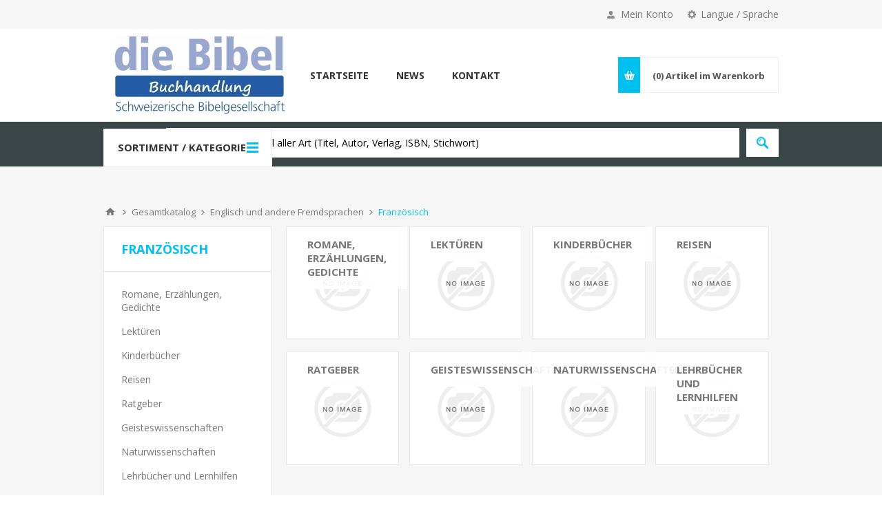

--- FILE ---
content_type: text/html; charset=utf-8
request_url: https://www.bibelshop.ch/franz%C3%B6sisch
body_size: 26243
content:

<!DOCTYPE html>
<html class="html-category-page">
<head>
    <title>Franz&#246;sisch. bibelshop.ch</title>
    <meta http-equiv="Content-type" content="text/html;charset=UTF-8" />
    <meta name="description" content="" />
    <meta name="keywords" content="" />
    <meta name="generator" content="iShop Cloud" />
    <meta name="viewport" content="width=device-width, initial-scale=1.0, user-scalable=0, minimum-scale=1.0, maximum-scale=1.0" />
    <link href='https://fonts.googleapis.com/css?family=Open+Sans:400,300,700' rel='stylesheet' type='text/css'>
    <!-- Google tag (gtag.js) --> <script async src="https://www.googletagmanager.com/gtag/js?id=G-Y64N6LLKDW"></script> <script> window.dataLayer = window.dataLayer || []; function gtag(){dataLayer.push(arguments);} gtag('js', new Date()); gtag('config', 'G-Y64N6LLKDW'); </script>

    
    

    
    

    <link href="/bundles/styles/kvrmijaqie9dbaitlwvwwbcnkpg4cnnu0pr3uwwsalw1?v=Qqlc2kKm05EY0CdOmum2s9jvGB7uKVw5yW8SFNNtj801" rel="stylesheet"/>


    <script src="/bundles/scripts/06l-zgpkam4cqdgk_9jg9vr5hruvp0auh3n165nstl81?v=uhU7l5DVIP_pZQBFofKUm0_yWgk9t2RGc-LVhJIYu6M1"></script>


    
    
    
    
    
<link rel="shortcut icon" href="https://www.bibelshop.ch/favicon.ico" />
    <!--Powered by iShop Cloud - http://www.ishop.ch-->
	<!-- Go to www.addthis.com/dashboard to customize your tools -->



</head>
<body class="notAndroid23 category-page-body ">
    




<div class="ajax-loading-block-window" style="display: none">
</div>
<div id="dialog-notifications-success" title="Benachrichtigung" style="display:none;">
</div>
<div id="dialog-notifications-error" title="Fehler" style="display:none;">
</div>
<div id="bar-notification" class="bar-notification">
    <span class="close" title="Schließen">&nbsp;</span>
</div>




<!--[if lte IE 7]>
    <div style="clear:both;height:59px;text-align:center;position:relative;">
        <a href="http://www.microsoft.com/windows/internet-explorer/default.aspx" target="_blank">
            <img src="/Themes/Pavilion/Content/images/ie_warning.jpg" height="42" width="820" alt="You are using an outdated browser. For a faster, safer browsing experience, upgrade for free today." />
        </a>
    </div>
<![endif]-->


<div class="master-wrapper-page ">
    


<div class="header">
    

    <div class="header-upper">
        <div class="center">
            


                <div class="header-selectors-wrapper">
                    <label>Langue / Sprache</label>
                    <div class="header-selectors">
                        
                        
                            <div class="language-selector">
<select id="customerlanguage" name="customerlanguage" onchange="setLocation(this.value);"><option selected="selected" value="/changelanguage/2?returnurl=%2ffranz%c3%b6sisch">Deutsch</option>
<option value="/changelanguage/3?returnurl=%2ffranz%c3%b6sisch">Fran&#231;ais</option>
</select>
    </div>

                        
                    </div>
                </div>
                <div class="header-selector-widget" style="display: none;"></div>
            <div class="header-links-wrapper">
                <label>Mein Konto</label>
                


<div class="header-links">
    <ul>
        
            <li><a href="/register" class="ico-register">Registrierung</a></li>
            <li><a href="/login" class="ico-login modal-login" 
                   data-loginUrl="/login">Anmelden</a></li>
                            <li>
                <a href="/wishlist" class="ico-wishlist">
                    <span class="wishlist-label">Wunschliste</span>
                    <span class="wishlist-qty">(0)</span>
                </a>
            </li>
        
    </ul>
</div>

            </div>
        </div>
    </div>

    <div class="header-middle">
        <div class="center">
            <div class="header-logo">
                



<a href="/" class="logo">



<img alt="bibelshop.ch" src="https://www.bibelshop.ch/content/images/thumbs/0460971.jpeg" /></a>
            </div>
            <div class="header-menu-parent">
                <div class="header-menu categories-in-side-panel">
                    <div class="close-menu">
                        <span>schliessen</span>
                    </div>





<input type="hidden" value="false" id="isRtlEnabled" />

<ul class="top-menu">
    

    <li   class="root-category-items"  >
            <a class="with-subcategories" href="/bibelausgaben-2">Bibelausgaben</a>
            <div class="plus-button"></div>
            <div class="sublist-wrap">
                <ul class="sublist">
                    <li class="back-button">
                        <span>zurück</span>
                    </li>
    <li >
            <a class="with-subcategories" href="/deutschsprachige-bibeln">Deutschsprachige Bibeln</a>
            <div class="plus-button"></div>
            <div class="sublist-wrap">
                <ul class="sublist">
                    <li class="back-button">
                        <span>zurück</span>
                    </li>
    <li >
                <a href="/basisbibel">BasisBibel</a>
    </li>
    <li >
                <a href="/einheits%C3%BCbersetzung">Einheits&#252;bersetzung</a>
    </li>
    <li >
                <a href="/elberfelder-bibel">Elberfelder Bibel</a>
    </li>
    <li >
                <a href="/gute-nachricht">Gute Nachricht</a>
    </li>
    <li >
                <a href="/hoffnung-f%C3%BCr-alle">Hoffnung f&#252;r alle</a>
    </li>
    <li >
                <a href="/luther-bibel">Luther Bibel</a>
    </li>
    <li >
                <a href="/neue-genfer-%C3%BCbersetzung">Neue Genfer &#220;bersetzung</a>
    </li>
    <li >
                <a href="/neues-leben">Neues Leben</a>
    </li>
    <li >
                <a href="/z%C3%BCrcher-bibel">Z&#252;rcher Bibel</a>
    </li>
    <li >
                <a href="/kuw">KUW - Ausgaben</a>
    </li>
    <li >
                <a href="/weitere-bibelausgaben">Weitere Bibelausgaben</a>
    </li>
    <li >
                <a href="/bibelsoftware">Bibelsoftware</a>
    </li>
    <li >
                <a href="/h%C3%B6rbibel">H&#246;rbibel</a>
    </li>
                </ul>
            </div>
    </li>
    <li >
            <a class="with-subcategories" href="/franz%C3%B6sischsprachige-bibeln">Franz&#246;sischsprachige Bibeln</a>
            <div class="plus-button"></div>
            <div class="sublist-wrap">
                <ul class="sublist">
                    <li class="back-button">
                        <span>zurück</span>
                    </li>
    <li >
                <a href="/fran%C3%A7ais-courant">Fran&#231;ais courant / La Nouvelle Fran&#231;ais courant</a>
    </li>
    <li >
                <a href="/parole-de-vie">Parole de Vie</a>
    </li>
    <li >
                <a href="/segond">Segond</a>
    </li>
    <li >
                <a href="/bible-de-j%C3%A9rusalem">Bible de J&#233;rusalem</a>
    </li>
    <li >
                <a href="/traduction-officielle-liturgique">Traduction officielle liturgique</a>
    </li>
    <li >
                <a href="/tob">TOB</a>
    </li>
    <li >
                <a href="/kuw-ausgaben-franz%C3%B6sisch">KUW-Ausgaben franz&#246;sisch</a>
    </li>
    <li >
                <a href="/autres-versions-de-la-bible">Autres traductions de la Bible</a>
    </li>
    <li >
                <a href="/la-bible-fait-signe">Langage des signes</a>
    </li>
    <li >
                <a href="/audio">Audio</a>
    </li>
    <li >
                <a href="/accessoires">Accessoires</a>
    </li>
                </ul>
            </div>
    </li>
    <li >
                <a href="/italienischsprachige-bibeln-2">Italienischsprachige Bibeln</a>
    </li>
    <li >
                <a href="/dialekt%C3%BCbersetzungen-ch">Dialektausgaben der Bibel</a>
    </li>
    <li >
            <a class="with-subcategories" href="/fremdsprachige-bibeln">Fremdsprachige Bibeln</a>
            <div class="plus-button"></div>
            <div class="sublist-wrap">
                <ul class="sublist">
                    <li class="back-button">
                        <span>zurück</span>
                    </li>
    <li >
                <a href="/albanisch">Albanisch</a>
    </li>
    <li >
                <a href="/amharisch">Amharisch</a>
    </li>
    <li >
                <a href="/arabisch">Arabisch</a>
    </li>
    <li >
                <a href="/aram%C3%A4isch">Aram&#228;isch</a>
    </li>
    <li >
                <a href="/armenisch-ost">Armenisch OST</a>
    </li>
    <li >
                <a href="/armenisch-west">Armenisch WEST</a>
    </li>
    <li >
                <a href="/azeri">Azeri</a>
    </li>
    <li >
                <a href="/bengali">Bengali</a>
    </li>
    <li >
                <a href="/brasilianisch-portugiesisch">Brasilianisch-Portugiesisch</a>
    </li>
    <li >
                <a href="/bulgarisch">Bulgarisch</a>
    </li>
    <li >
                <a href="/burmesisch">Burmesisch</a>
    </li>
    <li >
                <a href="/byzantinisch">Byzantinisch</a>
    </li>
    <li >
                <a href="/cebueno">Cebueno</a>
    </li>
    <li >
                <a href="/chinesisch">Chinesisch</a>
    </li>
    <li >
                <a href="/d%C3%A4nisch">D&#228;nisch</a>
    </li>
    <li >
                <a href="/dari">Dari</a>
    </li>
    <li >
                <a href="/englisch">Englisch</a>
    </li>
    <li >
                <a href="/esperanto">Esperanto</a>
    </li>
    <li >
                <a href="/estnisch">Estnisch</a>
    </li>
    <li >
                <a href="/fante">Fante</a>
    </li>
    <li >
                <a href="/finnisch">Finnisch</a>
    </li>
    <li >
                <a href="/georgisch">Georgisch</a>
    </li>
    <li >
                <a href="/griechisch">Griechisch</a>
    </li>
    <li >
                <a href="/hebr%C3%A4isch">Hebr&#228;isch</a>
    </li>
    <li >
                <a href="/hiligaynon">Hiligaynon</a>
    </li>
    <li >
                <a href="/hindi">Hindi</a>
    </li>
    <li >
                <a href="/igbo-nigeria">Igbo (Nigeria)</a>
    </li>
    <li >
                <a href="/japanisch">Japanisch</a>
    </li>
    <li >
                <a href="/khmer">Khmer</a>
    </li>
    <li >
                <a href="/koreanisch">Koreanisch</a>
    </li>
    <li >
                <a href="/kroatisch">Kroatisch</a>
    </li>
    <li >
                <a href="/kurdisch">Kurdisch</a>
    </li>
    <li >
                <a href="/lettisch">Lettisch</a>
    </li>
    <li >
                <a href="/litauisch">Litauisch</a>
    </li>
    <li >
                <a href="/lovari">Lovari</a>
    </li>
    <li >
                <a href="/luo">Luo</a>
    </li>
    <li >
                <a href="/malaiisch">Malaiisch</a>
    </li>
    <li >
                <a href="/malayalam">Malayalam</a>
    </li>
    <li >
                <a href="/mazedonisch">Mazedonisch</a>
    </li>
    <li >
                <a href="/mongolisch">Mongolisch</a>
    </li>
    <li >
                <a href="/nepali">Nepali</a>
    </li>
    <li >
                <a href="/niederl%C3%A4ndisch">Niederl&#228;ndisch</a>
    </li>
    <li >
                <a href="/norwegisch">Norwegisch</a>
    </li>
    <li >
                <a href="/oromisch">Oromisch</a>
    </li>
    <li >
                <a href="/panjabi">Panjabi</a>
    </li>
    <li >
                <a href="/persisch-farsi">Persisch (Farsi)</a>
    </li>
    <li >
                <a href="/philippinisch">Philippinisch</a>
    </li>
    <li >
                <a href="/polnisch">Polnisch</a>
    </li>
    <li >
                <a href="/portugiesisch">Portugiesisch</a>
    </li>
    <li >
                <a href="/romani-kalderash-2">Romani-Kalderash</a>
    </li>
    <li >
                <a href="/rum%C3%A4nisch">Rum&#228;nisch</a>
    </li>
    <li >
                <a href="/russisch">Russisch</a>
    </li>
    <li >
                <a href="/sango">Sango</a>
    </li>
    <li >
                <a href="/schwedisch">Schwedisch</a>
    </li>
    <li >
                <a href="/serbisch">Serbisch</a>
    </li>
    <li >
                <a href="/sinhala">Sinhala</a>
    </li>
    <li >
                <a href="/slawisch">Slawisch</a>
    </li>
    <li >
                <a href="/slowenisch">Slowenisch</a>
    </li>
    <li >
                <a href="/somali">Somali</a>
    </li>
    <li >
                <a href="/spanisch">Spanisch</a>
    </li>
    <li >
                <a href="/swahili">Swahili</a>
    </li>
    <li >
                <a href="/syrisch">Syrisch</a>
    </li>
    <li >
                <a href="/tagalog">Tagalog</a>
    </li>
    <li >
                <a href="/tamil">Tamil</a>
    </li>
    <li >
                <a href="/telugu">Telugu</a>
    </li>
    <li >
                <a href="/thai">Thai</a>
    </li>
    <li >
                <a href="/tibetanisch">Tibetanisch</a>
    </li>
    <li >
                <a href="/tigrinya">Tigrinya</a>
    </li>
    <li >
                <a href="/tschechisch">Tschechisch</a>
    </li>
    <li >
                <a href="/t%C3%BCrkisch">T&#252;rkisch</a>
    </li>
    <li >
                <a href="/ukrainisch">Ukrainisch</a>
    </li>
    <li >
                <a href="/ungarisch">Ungarisch</a>
    </li>
    <li >
                <a href="/urdu">Urdu</a>
    </li>
    <li >
                <a href="/vietnamesisch">Vietnamesisch</a>
    </li>
    <li >
                <a href="/wolof">Wolof</a>
    </li>
                </ul>
            </div>
    </li>
    <li >
            <a class="with-subcategories" href="/bibel-multimedial">Bibel multimedial</a>
            <div class="plus-button"></div>
            <div class="sublist-wrap">
                <ul class="sublist">
                    <li class="back-button">
                        <span>zurück</span>
                    </li>
    <li >
                <a href="/h%C3%B6rbibeln">H&#246;rbibeln</a>
    </li>
    <li >
                <a href="/dvd">DVD</a>
    </li>
    <li >
                <a href="/software-2">Software</a>
    </li>
                </ul>
            </div>
    </li>
                </ul>
            </div>
    </li>
    <li   class="root-category-items"  >
            <a class="with-subcategories" href="/bibelstudium">Bibelstudium</a>
            <div class="plus-button"></div>
            <div class="sublist-wrap">
                <ul class="sublist">
                    <li class="back-button">
                        <span>zurück</span>
                    </li>
    <li >
                <a href="/wissenschaftl-ausgaben">Wissenschaftliche Bibelausgaben</a>
    </li>
    <li >
                <a href="/arbeitshilfen-zur-bibel-deutsch">Arbeitshilfen zur Bibel deutsch</a>
    </li>
    <li >
                <a href="/arbeitshilfen-zur-bibel-franz%C3%B6sisch">Arbeitshilfen zur Bibel franz&#246;sisch</a>
    </li>
    <li >
                <a href="/lectio-divina">Lectio Divina</a>
    </li>
    <li >
                <a href="/theologie-deutschsprachige-b%C3%BCcher">Theologie deutschsprachige B&#252;cher</a>
    </li>
    <li >
                <a href="/theologie-franz%C3%B6sischsprachige-b%C3%BCcher">Theologie franz&#246;sischsprachige B&#252;cher</a>
    </li>
                </ul>
            </div>
    </li>
    <li   class="root-category-items"  >
            <a class="with-subcategories" href="/bibellesehilfen-und-brosch%C3%BCren">Bibellesehilfen und Brosch&#252;ren</a>
            <div class="plus-button"></div>
            <div class="sublist-wrap">
                <ul class="sublist">
                    <li class="back-button">
                        <span>zurück</span>
                    </li>
    <li >
                <a href="/bibellesehilfen">Bibellesehilfen</a>
    </li>
    <li >
                <a href="/brosch%C3%BCren">Brosch&#252;ren und Begleitmaterialien</a>
    </li>
                </ul>
            </div>
    </li>
    <li   class="root-category-items"  >
            <a class="with-subcategories" href="/kinder-und-jugendliche">F&#252;r Kinder und Jugendliche</a>
            <div class="plus-button"></div>
            <div class="sublist-wrap">
                <ul class="sublist">
                    <li class="back-button">
                        <span>zurück</span>
                    </li>
    <li >
            <a class="with-subcategories" href="/deutschsprachige-b%C3%BCcher-2">Kinder- und Jugendb&#252;cher deutsch</a>
            <div class="plus-button"></div>
            <div class="sublist-wrap">
                <ul class="sublist">
                    <li class="back-button">
                        <span>zurück</span>
                    </li>
    <li >
                <a href="/f%C3%BCr-die-kleinsten-deutsch">F&#252;r die Kleinsten deutsch</a>
    </li>
    <li >
                <a href="/f%C3%BCrs-vorschulalter-deutsch">Vorschulalter deutsch</a>
    </li>
    <li >
                <a href="/primarschulalter">Primarschulalter</a>
    </li>
    <li >
                <a href="/oberstufe-und-jugendalter-deutsch">Oberstufe und Jugendalter deutsch</a>
    </li>
                </ul>
            </div>
    </li>
    <li >
            <a class="with-subcategories" href="/kinder-und-jugendb%C3%BCcher-franz%C3%B6sisch">Kinder- und Jugendb&#252;cher franz&#246;sisch</a>
            <div class="plus-button"></div>
            <div class="sublist-wrap">
                <ul class="sublist">
                    <li class="back-button">
                        <span>zurück</span>
                    </li>
    <li >
                <a href="/kinderb%C3%BCcher-franz%C3%B6sisch">Kinderb&#252;cher franz&#246;sisch</a>
    </li>
    <li >
                <a href="/franz%C3%B6sischsprachige-b%C3%BCcher-2">Jugendb&#252;cher franz&#246;sisch</a>
    </li>
                </ul>
            </div>
    </li>
                </ul>
            </div>
    </li>
    <li   class="root-category-items"  >
            <a class="with-subcategories" href="/durchs-kirchenjahr">Durchs Kirchenjahr</a>
            <div class="plus-button"></div>
            <div class="sublist-wrap">
                <ul class="sublist">
                    <li class="back-button">
                        <span>zurück</span>
                    </li>
    <li >
                <a href="/fastenzeit">Fastenzeit</a>
    </li>
    <li >
                <a href="/pfingsten">Pfingsten</a>
    </li>
    <li >
            <a class="with-subcategories" href="/ostern-2">Ostern</a>
            <div class="plus-button"></div>
            <div class="sublist-wrap">
                <ul class="sublist">
                    <li class="back-button">
                        <span>zurück</span>
                    </li>
    <li >
                <a href="/ostern-deutschsprachige-b%C3%BCcher">Ostern deutschsprachige B&#252;cher</a>
    </li>
    <li >
                <a href="/ostern-franz%C3%B6sischsprachige-b%C3%BCcher">Ostern franz&#246;sischsprachige B&#252;cher</a>
    </li>
                </ul>
            </div>
    </li>
    <li >
            <a class="with-subcategories" href="/advent-und-weihnachten">Advent und Weihnachten</a>
            <div class="plus-button"></div>
            <div class="sublist-wrap">
                <ul class="sublist">
                    <li class="back-button">
                        <span>zurück</span>
                    </li>
    <li >
                <a href="/weihnachten-deutschsprachige-b%C3%BCcher">Weihnachten deutschsprachige B&#252;cher</a>
    </li>
    <li >
                <a href="/weihnachten-franz%C3%B6sischsprachige-b%C3%BCcher">Weihnachten franz&#246;sischsprachige B&#252;cher</a>
    </li>
                </ul>
            </div>
    </li>
    <li >
            <a class="with-subcategories" href="/hochzeit-2">Hochzeit</a>
            <div class="plus-button"></div>
            <div class="sublist-wrap">
                <ul class="sublist">
                    <li class="back-button">
                        <span>zurück</span>
                    </li>
    <li >
                <a href="/hochzeit-deutschsprachige-b%C3%BCcher">Hochzeit deutschsprachige B&#252;cher</a>
    </li>
    <li >
                <a href="/hochzeit-franz%C3%B6sischsprachige-b%C3%BCcher">Hochzeit franz&#246;sischsprachige B&#252;cher</a>
    </li>
                </ul>
            </div>
    </li>
    <li >
            <a class="with-subcategories" href="/kommunion-und-konfirmation">Kommunion und Konfirmation</a>
            <div class="plus-button"></div>
            <div class="sublist-wrap">
                <ul class="sublist">
                    <li class="back-button">
                        <span>zurück</span>
                    </li>
    <li >
                <a href="/deutschsprachige-b%C3%BCcher-3">Deutschsprachige B&#252;cher</a>
    </li>
                </ul>
            </div>
    </li>
    <li >
                <a href="/trauer">Trauer</a>
    </li>
                </ul>
            </div>
    </li>
    <li   class="root-category-items"  >
            <a class="with-subcategories" href="/christsein-im-alltag">Christsein im Alltag</a>
            <div class="plus-button"></div>
            <div class="sublist-wrap">
                <ul class="sublist">
                    <li class="back-button">
                        <span>zurück</span>
                    </li>
    <li >
                <a href="/deutschsprachige-b%C3%BCcher">Deutschsprachige B&#252;cher</a>
    </li>
    <li >
                <a href="/franz%C3%B6sischsprachige-b%C3%BCcher">Franz&#246;sischsprachige B&#252;cher</a>
    </li>
    <li >
                <a href="/fl%C3%BCchtlingsarbeit">Fl&#252;chtlingsarbeit</a>
    </li>
                </ul>
            </div>
    </li>
    <li   class="root-category-items"  >
            <a class="with-subcategories" href="/geschenke-und-nonbooks">Geschenke und Nonbooks</a>
            <div class="plus-button"></div>
            <div class="sublist-wrap">
                <ul class="sublist">
                    <li class="back-button">
                        <span>zurück</span>
                    </li>
    <li >
                <a href="/geschenke">Geschenke</a>
    </li>
    <li >
                <a href="/nonbooks">Nonbooks</a>
    </li>
                </ul>
            </div>
    </li>
    <li   class="root-category-items"  >
                <a href="/aktionen">Sonderangebote</a>
    </li>
    <li   class="root-category-items"  >
            <a class="with-subcategories" href="/gesamtkatalog">Gesamtkatalog</a>
            <div class="plus-button"></div>
            <div class="sublist-wrap">
                <ul class="sublist">
                    <li class="back-button">
                        <span>zurück</span>
                    </li>
    <li >
            <a class="with-subcategories" href="/b%C3%BCcher">B&#252;cher</a>
            <div class="plus-button"></div>
            <div class="sublist-wrap">
                <ul class="sublist">
                    <li class="back-button">
                        <span>zurück</span>
                    </li>
    <li >
            <a class="with-subcategories" href="/belletristik">Belletristik</a>
            <div class="plus-button"></div>
            <div class="sublist-wrap">
                <ul class="sublist">
                    <li class="back-button">
                        <span>zurück</span>
                    </li>
    <li >
                <a href="/romane-erz%C3%A4hlungen">Romane / Erz&#228;hlungen</a>
    </li>
    <li >
                <a href="/historische-romane">Historische Romane</a>
    </li>
    <li >
                <a href="/science-fiction-fantasy">Science Fiction, Fantasy</a>
    </li>
    <li >
                <a href="/krimi-thriller">Krimi / Thriller</a>
    </li>
    <li >
                <a href="/biografien">Biografien</a>
    </li>
    <li >
                <a href="/comics-humor">Comics / Humor</a>
    </li>
                </ul>
            </div>
    </li>
    <li >
            <a class="with-subcategories" href="/geschenkbuch">Geschenkbuch</a>
            <div class="plus-button"></div>
            <div class="sublist-wrap">
                <ul class="sublist">
                    <li class="back-button">
                        <span>zurück</span>
                    </li>
    <li >
                <a href="/geschenkb%C3%BCcher-postkartenb%C3%BCcher">Geschenkb&#252;cher, Postkartenb&#252;cher</a>
    </li>
    <li >
                <a href="/alben">Alben</a>
    </li>
    <li >
                <a href="/immerw%C3%A4hrende-kalender">Immerw&#228;hrende Kalender</a>
    </li>
    <li >
                <a href="/blankobooks-notizb%C3%BCcher">Blankobooks, Notizb&#252;cher</a>
    </li>
                </ul>
            </div>
    </li>
    <li >
            <a class="with-subcategories" href="/kinder-und-jugendb%C3%BCcher">Kinder- und Jugendb&#252;cher</a>
            <div class="plus-button"></div>
            <div class="sublist-wrap">
                <ul class="sublist">
                    <li class="back-button">
                        <span>zurück</span>
                    </li>
    <li >
                <a href="/wimmelb%C3%BCcher">Wimmelb&#252;cher</a>
    </li>
    <li >
                <a href="/bilderb%C3%BCcher">Bilderb&#252;cher</a>
    </li>
    <li >
                <a href="/vorleseb%C3%BCcher-m%C3%A4rchen-sagen-reime-und-lieder">Vorleseb&#252;cher, M&#228;rchen, Sagen, Reime und Lieder</a>
    </li>
    <li >
                <a href="/kinderb%C3%BCcher-bis-8-jahre">Kinderb&#252;cher bis 8 Jahre</a>
    </li>
    <li >
                <a href="/kinderb%C3%BCcher-bis-11-jahre">Kinderb&#252;cher bis 11 Jahre</a>
    </li>
    <li >
                <a href="/jugendb%C3%BCcher-ab-12-jahre">Jugendb&#252;cher ab 12 Jahre</a>
    </li>
    <li >
                <a href="/sachb%C3%BCcher">Sachb&#252;cher</a>
    </li>
    <li >
                <a href="/spielen-lernen">Spielen, Lernen</a>
    </li>
                </ul>
            </div>
    </li>
    <li >
            <a class="with-subcategories" href="/reisen">Reisen</a>
            <div class="plus-button"></div>
            <div class="sublist-wrap">
                <ul class="sublist">
                    <li class="back-button">
                        <span>zurück</span>
                    </li>
    <li >
                <a href="/reisef%C3%BChrer">Reisef&#252;hrer</a>
    </li>
    <li >
                <a href="/spezialf%C3%BChrer">Spezialf&#252;hrer</a>
    </li>
    <li >
                <a href="/bildb%C3%A4nde">Bildb&#228;nde</a>
    </li>
    <li >
                <a href="/reiseberichte-reiseerz%C3%A4hlungen">Reiseberichte, Reiseerz&#228;hlungen</a>
    </li>
                </ul>
            </div>
    </li>
    <li >
            <a class="with-subcategories" href="/hobby">Hobby</a>
            <div class="plus-button"></div>
            <div class="sublist-wrap">
                <ul class="sublist">
                    <li class="back-button">
                        <span>zurück</span>
                    </li>
    <li >
                <a href="/freizeit">Freizeit</a>
    </li>
    <li >
                <a href="/sport-fitness">Sport / Fitness</a>
    </li>
    <li >
                <a href="/auto-motor">Auto / Motor</a>
    </li>
    <li >
                <a href="/natur-garten-bestimmungsb%C3%BCcher-tierhaltung">Natur / Garten / Bestimmungsb&#252;cher / Tierhaltung</a>
    </li>
    <li >
                <a href="/essen-trinken">Essen / Trinken</a>
    </li>
                </ul>
            </div>
    </li>
    <li >
            <a class="with-subcategories" href="/philosophie-religion">Philosophie / Religion</a>
            <div class="plus-button"></div>
            <div class="sublist-wrap">
                <ul class="sublist">
                    <li class="back-button">
                        <span>zurück</span>
                    </li>
    <li >
                <a href="/philosophie">Philosophie</a>
    </li>
    <li >
                <a href="/religion">Religion</a>
    </li>
                </ul>
            </div>
    </li>
    <li >
            <a class="with-subcategories" href="/geschichte-soziologie">Geschichte /  Soziologie</a>
            <div class="plus-button"></div>
            <div class="sublist-wrap">
                <ul class="sublist">
                    <li class="back-button">
                        <span>zurück</span>
                    </li>
    <li >
                <a href="/geschichte">Geschichte</a>
    </li>
    <li >
                <a href="/soziologie">Soziologie</a>
    </li>
    <li >
                <a href="/ethnologie">Ethnologie</a>
    </li>
                </ul>
            </div>
    </li>
    <li >
            <a class="with-subcategories" href="/medizin-gesundheit">Medizin / Gesundheit</a>
            <div class="plus-button"></div>
            <div class="sublist-wrap">
                <ul class="sublist">
                    <li class="back-button">
                        <span>zurück</span>
                    </li>
    <li >
                <a href="/gesundheit-entspannung">Gesundheit / Entspannung</a>
    </li>
    <li >
                <a href="/schwangerschaft-geburt-s%C3%A4ugling">Schwangerschaft / Geburt / S&#228;ugling</a>
    </li>
    <li >
                <a href="/medizinische-fachliteratur">Medizinische Fachliteratur</a>
    </li>
                </ul>
            </div>
    </li>
    <li >
            <a class="with-subcategories" href="/psychologie-lebenshilfe">Psychologie / Lebenshilfe</a>
            <div class="plus-button"></div>
            <div class="sublist-wrap">
                <ul class="sublist">
                    <li class="back-button">
                        <span>zurück</span>
                    </li>
    <li >
                <a href="/astrologie-spiritualit%C3%A4t">Astrologie / Spiritualit&#228;t</a>
    </li>
    <li >
                <a href="/familie-partnerschafterziehung">Familie / Partnerschaft/Erziehung</a>
    </li>
    <li >
                <a href="/psychologie">Psychologie</a>
    </li>
                </ul>
            </div>
    </li>
    <li >
            <a class="with-subcategories" href="/recht-gesetz">Recht / Gesetz</a>
            <div class="plus-button"></div>
            <div class="sublist-wrap">
                <ul class="sublist">
                    <li class="back-button">
                        <span>zurück</span>
                    </li>
    <li >
                <a href="/rechtsratgeber">Rechtsratgeber</a>
    </li>
    <li >
                <a href="/beruf-rhetorik">Beruf / Rhetorik</a>
    </li>
    <li >
                <a href="/gesetz-recht-fachliteratur">Gesetz / Recht Fachliteratur</a>
    </li>
                </ul>
            </div>
    </li>
    <li >
            <a class="with-subcategories" href="/kunst-literatur">Kunst / Literatur</a>
            <div class="plus-button"></div>
            <div class="sublist-wrap">
                <ul class="sublist">
                    <li class="back-button">
                        <span>zurück</span>
                    </li>
    <li >
                <a href="/bildende-kunst">Bildende Kunst</a>
    </li>
    <li >
                <a href="/architektur-design">Architektur / Design</a>
    </li>
    <li >
                <a href="/fotografie-film-theater">Fotografie / Film / Theater</a>
    </li>
    <li >
                <a href="/musik">Musik</a>
    </li>
    <li >
                <a href="/literatur-sprachwissenschaft">Literatur / Sprachwissenschaft</a>
    </li>
                </ul>
            </div>
    </li>
    <li >
            <a class="with-subcategories" href="/naturwissenschaften-informatiktechnik">Naturwissenschaften / Informatik/Technik</a>
            <div class="plus-button"></div>
            <div class="sublist-wrap">
                <ul class="sublist">
                    <li class="back-button">
                        <span>zurück</span>
                    </li>
    <li >
                <a href="/mathematik">Mathematik</a>
    </li>
    <li >
                <a href="/informatik">Informatik</a>
    </li>
    <li >
                <a href="/physik-astronomie">Physik / Astronomie</a>
    </li>
    <li >
                <a href="/chemie">Chemie</a>
    </li>
    <li >
                <a href="/geowissenschaften-pal%C3%A4ontologie">Geowissenschaften / Pal&#228;ontologie</a>
    </li>
    <li >
                <a href="/biologie">Biologie</a>
    </li>
    <li >
                <a href="/technik">Technik</a>
    </li>
                </ul>
            </div>
    </li>
    <li >
            <a class="with-subcategories" href="/wirtschaft-politik">Wirtschaft / Politik</a>
            <div class="plus-button"></div>
            <div class="sublist-wrap">
                <ul class="sublist">
                    <li class="back-button">
                        <span>zurück</span>
                    </li>
    <li >
                <a href="/wirtschaft">Wirtschaft</a>
    </li>
    <li >
                <a href="/management">Management</a>
    </li>
    <li >
                <a href="/werbung-marketing">Werbung, Marketing</a>
    </li>
    <li >
                <a href="/politik-gesellschaft">Politik, Gesellschaft</a>
    </li>
    <li >
                <a href="/medien-kommunikation">Medien, Kommunikation</a>
    </li>
                </ul>
            </div>
    </li>
                </ul>
            </div>
    </li>
    <li >
            <a class="with-subcategories" href="/lernen-p%C3%A4dagogik">Lernen / P&#228;dagogik</a>
            <div class="plus-button"></div>
            <div class="sublist-wrap">
                <ul class="sublist">
                    <li class="back-button">
                        <span>zurück</span>
                    </li>
    <li >
            <a class="with-subcategories" href="/lernen-schulb%C3%BCcher-p%C3%A4dagogik">Lernen, Schulb&#252;cher, P&#228;dagogik</a>
            <div class="plus-button"></div>
            <div class="sublist-wrap">
                <ul class="sublist">
                    <li class="back-button">
                        <span>zurück</span>
                    </li>
    <li >
                <a href="/lehrmittel-schulb%C3%BCcher">Lehrmittel, Schulb&#252;cher</a>
    </li>
    <li >
                <a href="/lernhilfen">Lernhilfen</a>
    </li>
    <li >
                <a href="/lekt%C3%BCren-und-interpretationshilfen">Lekt&#252;ren und Interpretationshilfen</a>
    </li>
    <li >
                <a href="/lexika-w%C3%B6rterb%C3%BCcher-sprachf%C3%BChrer">Lexika, W&#246;rterb&#252;cher, Sprachf&#252;hrer</a>
    </li>
    <li >
                <a href="/p%C3%A4dagogik">P&#228;dagogik</a>
    </li>
                </ul>
            </div>
    </li>
                </ul>
            </div>
    </li>
    <li >
            <a class="with-subcategories" href="/h%C3%B6rb%C3%BCcher">H&#246;rb&#252;cher</a>
            <div class="plus-button"></div>
            <div class="sublist-wrap">
                <ul class="sublist">
                    <li class="back-button">
                        <span>zurück</span>
                    </li>
    <li >
            <a class="with-subcategories" href="/h%C3%B6rb%C3%BCcher-h%C3%B6rspiele">H&#246;rb&#252;cher / H&#246;rspiele</a>
            <div class="plus-button"></div>
            <div class="sublist-wrap">
                <ul class="sublist">
                    <li class="back-button">
                        <span>zurück</span>
                    </li>
    <li >
                <a href="/romane-erz%C3%A4hlungen-lyrik">Romane / Erz&#228;hlungen / Lyrik</a>
    </li>
    <li >
                <a href="/krimi-thriller-horror">Krimi / Thriller / Horror</a>
    </li>
    <li >
                <a href="/science-fiction-fantasy-2">Science Fiction / Fantasy</a>
    </li>
    <li >
                <a href="/humor">Humor</a>
    </li>
    <li >
                <a href="/biografien-2">Biografien</a>
    </li>
    <li >
                <a href="/schweizer-autoren">Schweizer Autoren</a>
    </li>
                </ul>
            </div>
    </li>
    <li >
            <a class="with-subcategories" href="/kinder-jugendh%C3%B6rb%C3%BCcher">Kinder-, Jugendh&#246;rb&#252;cher</a>
            <div class="plus-button"></div>
            <div class="sublist-wrap">
                <ul class="sublist">
                    <li class="back-button">
                        <span>zurück</span>
                    </li>
    <li >
                <a href="/kinderh%C3%B6rb%C3%BCcher-bis-8-j">Kinderh&#246;rb&#252;cher bis 8 J.</a>
    </li>
    <li >
                <a href="/mundart-kinderh%C3%B6rb%C3%BCcher">Mundart-Kinderh&#246;rb&#252;cher</a>
    </li>
    <li >
                <a href="/kinderh%C3%B6rb%C3%BCcher-bis-11-j">Kinderh&#246;rb&#252;cher bis 11 J.</a>
    </li>
    <li >
                <a href="/jugendh%C3%B6rb%C3%BCcher-ab-12-j">Jugendh&#246;rb&#252;cher ab 12 J.</a>
    </li>
    <li >
                <a href="/kindersachb%C3%BCcher-cd">Kindersachb&#252;cher - CD</a>
    </li>
                </ul>
            </div>
    </li>
    <li >
            <a class="with-subcategories" href="/reisef%C3%BChrer-reiseberichte">Reisef&#252;hrer / Reiseberichte</a>
            <div class="plus-button"></div>
            <div class="sublist-wrap">
                <ul class="sublist">
                    <li class="back-button">
                        <span>zurück</span>
                    </li>
    <li >
                <a href="/europa">Europa</a>
    </li>
    <li >
                <a href="/afrika-naher-osten-asienostenasien">Afrika / Naher Osten / AsienOsten/Asien</a>
    </li>
    <li >
                <a href="/nord-s%C3%BCdamerika">Nord- / S&#252;damerika</a>
    </li>
    <li >
                <a href="/australien-neuseeland-welt">Australien / Neuseeland / Welt</a>
    </li>
                </ul>
            </div>
    </li>
    <li >
            <a class="with-subcategories" href="/sachb%C3%BCcher-2">Sachb&#252;cher</a>
            <div class="plus-button"></div>
            <div class="sublist-wrap">
                <ul class="sublist">
                    <li class="back-button">
                        <span>zurück</span>
                    </li>
    <li >
                <a href="/natur-fahrzeuge-sport">Natur / Fahrzeuge / Sport</a>
    </li>
    <li >
                <a href="/essentrinken-gesundheit-spiritualit%C3%A4t">Essen&amp;Trinken / Gesundheit / Spiritualit&#228;t</a>
    </li>
    <li >
                <a href="/lebenshilfe-rechtsratgeber">Lebenshilfe / Rechtsratgeber</a>
    </li>
                </ul>
            </div>
    </li>
    <li >
                <a href="/geisteswissenschaften-kunst-musik">Geisteswissenschaften / Kunst / Musik</a>
    </li>
    <li >
                <a href="/naturwissenschaften-medizin-informatik-technik">Naturwissenschaften /  Medizin / Informatik / Technik</a>
    </li>
    <li >
                <a href="/sozialwissenschaften-recht-wirtschaft">Sozialwissenschaften / Recht / Wirtschaft</a>
    </li>
                </ul>
            </div>
    </li>
    <li >
            <a class="with-subcategories" href="/software-games-hardware">Software / Games / Hardware</a>
            <div class="plus-button"></div>
            <div class="sublist-wrap">
                <ul class="sublist">
                    <li class="back-button">
                        <span>zurück</span>
                    </li>
    <li >
                <a href="/pc-spiele">PC Spiele</a>
    </li>
    <li >
            <a class="with-subcategories" href="/konsolenspiele">Konsolenspiele</a>
            <div class="plus-button"></div>
            <div class="sublist-wrap">
                <ul class="sublist">
                    <li class="back-button">
                        <span>zurück</span>
                    </li>
    <li >
                <a href="/nintendo-ds">Nintendo DS</a>
    </li>
    <li >
                <a href="/nintendo-wii-und-wii-u">Nintendo WII und WII U</a>
    </li>
    <li >
                <a href="/sony-playstation-portable-psp">Sony Playstation Portable (PSP)</a>
    </li>
    <li >
                <a href="/sony-playstation-3">Sony Playstation 3</a>
    </li>
    <li >
                <a href="/microsoft-xbox-und-xbox-360">Microsoft Xbox und Xbox 360</a>
    </li>
                </ul>
            </div>
    </li>
    <li >
                <a href="/anwendersoftware">Anwendersoftware</a>
    </li>
    <li >
                <a href="/lernsoftware">Lernsoftware</a>
    </li>
    <li >
            <a class="with-subcategories" href="/hardware">Hardware</a>
            <div class="plus-button"></div>
            <div class="sublist-wrap">
                <ul class="sublist">
                    <li class="back-button">
                        <span>zurück</span>
                    </li>
    <li >
                <a href="/zubeh%C3%B6r-pc">Zubeh&#246;r PC</a>
    </li>
    <li >
                <a href="/zubeh%C3%B6r-konsolenspiele">Zubeh&#246;r Konsolenspiele</a>
    </li>
                </ul>
            </div>
    </li>
                </ul>
            </div>
    </li>
    <li >
            <a class="with-subcategories" href="/musik-filme">Musik / Filme</a>
            <div class="plus-button"></div>
            <div class="sublist-wrap">
                <ul class="sublist">
                    <li class="back-button">
                        <span>zurück</span>
                    </li>
    <li >
            <a class="with-subcategories" href="/filme">Filme</a>
            <div class="plus-button"></div>
            <div class="sublist-wrap">
                <ul class="sublist">
                    <li class="back-button">
                        <span>zurück</span>
                    </li>
    <li >
                <a href="/spielfilme">Spielfilme</a>
    </li>
    <li >
                <a href="/action-krimi-thriller">Action / Krimi / Thriller</a>
    </li>
    <li >
                <a href="/sf-fantasy-zeichentrick">SF / Fantasy / Zeichentrick</a>
    </li>
    <li >
                <a href="/schweizer-film">Schweizer Film</a>
    </li>
    <li >
                <a href="/kinderfilme">Kinderfilme</a>
    </li>
    <li >
                <a href="/zeichentrickfilme">Zeichentrickfilme</a>
    </li>
    <li >
                <a href="/dokumentarfilme-u-andere">Dokumentarfilme u. Andere</a>
    </li>
    <li >
                <a href="/musikfilme-musical-humor">Musikfilme / Musical / Humor</a>
    </li>
                </ul>
            </div>
    </li>
    <li >
            <a class="with-subcategories" href="/musik-2">Musik</a>
            <div class="plus-button"></div>
            <div class="sublist-wrap">
                <ul class="sublist">
                    <li class="back-button">
                        <span>zurück</span>
                    </li>
    <li >
                <a href="/rock-pop">Rock / Pop</a>
    </li>
    <li >
                <a href="/jazz-blues-swing">Jazz / Blues / Swing</a>
    </li>
    <li >
                <a href="/klassik-kirchenmusik">Klassik / Kirchenmusik</a>
    </li>
    <li >
                <a href="/country-folk-schlager">Country / Folk /  Schlager</a>
    </li>
    <li >
                <a href="/worldmusic">Worldmusic</a>
    </li>
    <li >
                <a href="/schweizer-musik">Schweizer Musik</a>
    </li>
    <li >
                <a href="/meditationsmusik-meditation-entspannung">Meditationsmusik / Meditation / Entspannung</a>
    </li>
    <li >
                <a href="/weihnachtslieder-musik">Weihnachtslieder / -musik</a>
    </li>
    <li >
                <a href="/sampler-u-sonstige-spezielle-musik">Sampler u. Sonstige Spezielle Musik</a>
    </li>
    <li >
                <a href="/kinderlieder">Kinderlieder</a>
    </li>
                </ul>
            </div>
    </li>
                </ul>
            </div>
    </li>
    <li >
            <a class="with-subcategories" href="/spiele">Spiele</a>
            <div class="plus-button"></div>
            <div class="sublist-wrap">
                <ul class="sublist">
                    <li class="back-button">
                        <span>zurück</span>
                    </li>
    <li >
                <a href="/spiele-f%C3%BCr-kinder">Spiele f&#252;r Kinder</a>
    </li>
    <li >
                <a href="/puzzle-f%C3%BCr-kinder">Puzzle f&#252;r Kinder</a>
    </li>
    <li >
                <a href="/lernspiele">Lernspiele</a>
    </li>
    <li >
                <a href="/familien-u-gesellschaftsspiele">Familien- u. Gesellschaftsspiele</a>
    </li>
    <li >
                <a href="/spiele-f%C3%BCr-erwachsene">Spiele f&#252;r Erwachsene</a>
    </li>
    <li >
                <a href="/puzzle-f%C3%BCr-erwachsene">Puzzle f&#252;r Erwachsene</a>
    </li>
    <li >
                <a href="/spielsachen">Spielsachen</a>
    </li>
                </ul>
            </div>
    </li>
    <li >
            <a class="with-subcategories" href="/kalender">Kalender</a>
            <div class="plus-button"></div>
            <div class="sublist-wrap">
                <ul class="sublist">
                    <li class="back-button">
                        <span>zurück</span>
                    </li>
    <li >
                <a href="/kalender-2">Kalender</a>
    </li>
    <li >
                <a href="/bastelkalender">Bastelkalender</a>
    </li>
    <li >
                <a href="/schweizer-kalender">Schweizer Kalender</a>
    </li>
    <li >
                <a href="/agenden">Agenden</a>
    </li>
                </ul>
            </div>
    </li>
    <li >
            <a class="with-subcategories" href="/geschenke-papeterie">Geschenke / Papeterie</a>
            <div class="plus-button"></div>
            <div class="sublist-wrap">
                <ul class="sublist">
                    <li class="back-button">
                        <span>zurück</span>
                    </li>
    <li >
            <a class="with-subcategories" href="/b%C3%BCcher-2">B&#252;cher</a>
            <div class="plus-button"></div>
            <div class="sublist-wrap">
                <ul class="sublist">
                    <li class="back-button">
                        <span>zurück</span>
                    </li>
    <li >
                <a href="/geschenkb%C3%BCcher-postkartenb%C3%BCcher-2">Geschenkb&#252;cher, Postkartenb&#252;cher</a>
    </li>
    <li >
                <a href="/alben-2">Alben</a>
    </li>
    <li >
                <a href="/immerw%C3%A4hrende-kalender-2">Immerw&#228;hrende Kalender</a>
    </li>
    <li >
                <a href="/blankobooks-notizb%C3%BCcher-adressb%C3%BCcher">Blankobooks, Notizb&#252;cher, Adressb&#252;cher</a>
    </li>
    <li >
                <a href="/adventskalender">Adventskalender</a>
    </li>
                </ul>
            </div>
    </li>
    <li >
            <a class="with-subcategories" href="/papeterie">Papeterie</a>
            <div class="plus-button"></div>
            <div class="sublist-wrap">
                <ul class="sublist">
                    <li class="back-button">
                        <span>zurück</span>
                    </li>
    <li >
                <a href="/b%C3%BCromaterial">B&#252;romaterial</a>
    </li>
    <li >
                <a href="/post-u-kunstkarten">Post- u. Kunstkarten</a>
    </li>
                </ul>
            </div>
    </li>
    <li >
            <a class="with-subcategories" href="/geschenkartikel">Geschenkartikel</a>
            <div class="plus-button"></div>
            <div class="sublist-wrap">
                <ul class="sublist">
                    <li class="back-button">
                        <span>zurück</span>
                    </li>
    <li >
                <a href="/buch-mehr">Buch &amp; mehr</a>
    </li>
    <li >
                <a href="/geschenkartikel-f%C3%BCr-kinder">Geschenkartikel f&#252;r Kinder</a>
    </li>
    <li >
                <a href="/haus-garten">Haus &amp; Garten</a>
    </li>
    <li >
                <a href="/tasche-rucksack-etui">Tasche / Rucksack / Etui</a>
    </li>
    <li >
                <a href="/bastelmaterialien">Bastelmaterialien</a>
    </li>
    <li >
                <a href="/bekleidung-accessoire">Bekleidung &amp; Accessoire</a>
    </li>
                </ul>
            </div>
    </li>
                </ul>
            </div>
    </li>
    <li >
            <a class="with-subcategories" href="/karten-globen">Karten / Globen</a>
            <div class="plus-button"></div>
            <div class="sublist-wrap">
                <ul class="sublist">
                    <li class="back-button">
                        <span>zurück</span>
                    </li>
    <li >
                <a href="/schweiz">Schweiz</a>
    </li>
    <li >
                <a href="/europa-2">Europa</a>
    </li>
    <li >
                <a href="/afrika">Afrika</a>
    </li>
    <li >
                <a href="/naher-osten">Naher Osten</a>
    </li>
    <li >
                <a href="/asien">Asien</a>
    </li>
    <li >
                <a href="/nord-u-s%C3%BCdamerika">Nord- u. S&#252;damerika</a>
    </li>
    <li >
                <a href="/australien-neuseeland-ozeanien">Australien, Neuseeland, Ozeanien</a>
    </li>
    <li >
                <a href="/welt-arktis-antarktis">Welt, Arktis, Antarktis</a>
    </li>
    <li >
                <a href="/globen">Globen</a>
    </li>
    <li >
                <a href="/kartenzubeh%C3%B6r">Kartenzubeh&#246;r</a>
    </li>
                </ul>
            </div>
    </li>
    <li >
            <a class="with-subcategories" href="/schweiz-2">Schweiz</a>
            <div class="plus-button"></div>
            <div class="sublist-wrap">
                <ul class="sublist">
                    <li class="back-button">
                        <span>zurück</span>
                    </li>
    <li >
                <a href="/romane-erz%C3%A4hlungen-2">Romane, Erz&#228;hlungen </a>
    </li>
    <li >
                <a href="/romane-erz%C3%A4hlungen-in-mundart">Romane, Erz&#228;hlungen in Mundart</a>
    </li>
    <li >
                <a href="/schweizer-pers%C3%B6nlichkeiten">Schweizer Pers&#246;nlichkeiten</a>
    </li>
    <li >
            <a class="with-subcategories" href="/kinder-und-jugendb%C3%BCcher-2">Kinder- und Jugendb&#252;cher</a>
            <div class="plus-button"></div>
            <div class="sublist-wrap">
                <ul class="sublist">
                    <li class="back-button">
                        <span>zurück</span>
                    </li>
    <li >
                <a href="/bilderb%C3%BCcher-2">Bilderb&#252;cher</a>
    </li>
    <li >
                <a href="/mundart-kinderb%C3%BCcher">Mundart-Kinderb&#252;cher</a>
    </li>
    <li >
                <a href="/mundart-kinderh%C3%B6rb%C3%BCcher-2">Mundart-Kinderh&#246;rb&#252;cher</a>
    </li>
    <li >
                <a href="/mundart-kinderlieder-mundart-kindergedichte">Mundart-Kinderlieder, Mundart-Kindergedichte</a>
    </li>
    <li >
                <a href="/mundart-kinderfilme">Mundart-Kinderfilme</a>
    </li>
                </ul>
            </div>
    </li>
    <li >
            <a class="with-subcategories" href="/ratgeber">Ratgeber</a>
            <div class="plus-button"></div>
            <div class="sublist-wrap">
                <ul class="sublist">
                    <li class="back-button">
                        <span>zurück</span>
                    </li>
    <li >
                <a href="/rechtsratgeber-2">Rechtsratgeber</a>
    </li>
                </ul>
            </div>
    </li>
    <li >
                <a href="/kultur-heimatkunde-naturwissenschaft">Kultur, Heimatkunde Naturwissenschaft</a>
    </li>
    <li >
                <a href="/wirtschaft-recht-politik-soziologie">Wirtschaft, Recht, Politik Soziologie</a>
    </li>
    <li >
            <a class="with-subcategories" href="/reisen-2">Reisen</a>
            <div class="plus-button"></div>
            <div class="sublist-wrap">
                <ul class="sublist">
                    <li class="back-button">
                        <span>zurück</span>
                    </li>
    <li >
                <a href="/reisef%C3%BChrer-2">Reisef&#252;hrer</a>
    </li>
    <li >
                <a href="/wandern">Wandern</a>
    </li>
    <li >
                <a href="/bildb%C3%A4nde-2">Bildb&#228;nde</a>
    </li>
    <li >
                <a href="/karten">Karten </a>
    </li>
                </ul>
            </div>
    </li>
    <li >
                <a href="/kalender-3">Kalender</a>
    </li>
    <li >
                <a href="/spiele-und-geschenkartikel">Spiele und Geschenkartikel</a>
    </li>
    <li >
                <a href="/kochb%C3%BCcher">Kochb&#252;cher</a>
    </li>
    <li >
                <a href="/schweizer-filme">Schweizer Filme</a>
    </li>
                </ul>
            </div>
    </li>
    <li >
            <a class="with-subcategories" href="/englisch-und-andere-fremdsprachen">Englisch und andere Fremdsprachen</a>
            <div class="plus-button"></div>
            <div class="sublist-wrap">
                <ul class="sublist">
                    <li class="back-button">
                        <span>zurück</span>
                    </li>
    <li >
            <a class="with-subcategories" href="/englisch-2">Englisch</a>
            <div class="plus-button"></div>
            <div class="sublist-wrap">
                <ul class="sublist">
                    <li class="back-button">
                        <span>zurück</span>
                    </li>
    <li >
                <a href="/romane-erz%C3%A4hlungen-gedichte">Romane, Erz&#228;hlungen, Gedichte</a>
    </li>
    <li >
                <a href="/lekt%C3%BCren">Lekt&#252;ren</a>
    </li>
    <li >
                <a href="/kinderb%C3%BCcher">Kinderb&#252;cher</a>
    </li>
    <li >
                <a href="/reisen-3">Reisen</a>
    </li>
    <li >
                <a href="/ratgeber-2">Ratgeber</a>
    </li>
    <li >
                <a href="/geisteswissenschaften">Geisteswissenschaften</a>
    </li>
    <li >
                <a href="/naturwissenschaften">Naturwissenschaften</a>
    </li>
    <li >
                <a href="/lehrb%C3%BCcher-und-lernhilfen">Lehrb&#252;cher und Lernhilfen</a>
    </li>
                </ul>
            </div>
    </li>
    <li >
            <a class="with-subcategories" href="/franz%C3%B6sisch">Franz&#246;sisch</a>
            <div class="plus-button"></div>
            <div class="sublist-wrap">
                <ul class="sublist">
                    <li class="back-button">
                        <span>zurück</span>
                    </li>
    <li >
                <a href="/romane-erz%C3%A4hlungen-gedichte-2">Romane, Erz&#228;hlungen, Gedichte</a>
    </li>
    <li >
                <a href="/lekt%C3%BCren-2">Lekt&#252;ren</a>
    </li>
    <li >
                <a href="/kinderb%C3%BCcher-2">Kinderb&#252;cher</a>
    </li>
    <li >
                <a href="/reisen-4">Reisen</a>
    </li>
    <li >
                <a href="/ratgeber-3">Ratgeber</a>
    </li>
    <li >
                <a href="/geisteswissenschaften-2">Geisteswissenschaften</a>
    </li>
    <li >
                <a href="/naturwissenschaften-2">Naturwissenschaften</a>
    </li>
    <li >
                <a href="/lehrb%C3%BCcher-und-lernhilfen-2">Lehrb&#252;cher und Lernhilfen</a>
    </li>
                </ul>
            </div>
    </li>
    <li >
            <a class="with-subcategories" href="/italienisch-2">Italienisch</a>
            <div class="plus-button"></div>
            <div class="sublist-wrap">
                <ul class="sublist">
                    <li class="back-button">
                        <span>zurück</span>
                    </li>
    <li >
                <a href="/romane-erz%C3%A4hlungen-gedichte-3">Romane, Erz&#228;hlungen, Gedichte</a>
    </li>
    <li >
                <a href="/lekt%C3%BCren-3">Lekt&#252;ren</a>
    </li>
    <li >
                <a href="/kinderb%C3%BCcher-3">Kinderb&#252;cher</a>
    </li>
    <li >
                <a href="/reisen-5">Reisen</a>
    </li>
    <li >
                <a href="/ratgeber-4">Ratgeber</a>
    </li>
    <li >
                <a href="/geisteswissenschaften-3">Geisteswissenschaften</a>
    </li>
    <li >
                <a href="/naturwissenschaften-3">Naturwissenschaften</a>
    </li>
    <li >
                <a href="/lehrb%C3%BCcher-und-lernhilfen-3">Lehrb&#252;cher und Lernhilfen</a>
    </li>
                </ul>
            </div>
    </li>
    <li >
            <a class="with-subcategories" href="/spanisch-2">Spanisch</a>
            <div class="plus-button"></div>
            <div class="sublist-wrap">
                <ul class="sublist">
                    <li class="back-button">
                        <span>zurück</span>
                    </li>
    <li >
                <a href="/romane-erz%C3%A4hlungen-gedichte-4">Romane, Erz&#228;hlungen, Gedichte</a>
    </li>
    <li >
                <a href="/lekt%C3%BCren-4">Lekt&#252;ren</a>
    </li>
    <li >
                <a href="/kinderb%C3%BCcher-4">Kinderb&#252;cher</a>
    </li>
    <li >
                <a href="/reisen-6">Reisen</a>
    </li>
    <li >
                <a href="/ratgeber-5">Ratgeber</a>
    </li>
    <li >
                <a href="/geisteswissenschaften-4">Geisteswissenschaften</a>
    </li>
    <li >
                <a href="/naturwissenschaften-4">Naturwissenschaften</a>
    </li>
    <li >
                <a href="/lehrb%C3%BCcher-und-lernhilfen-4">Lehrb&#252;cher und Lernhilfen</a>
    </li>
                </ul>
            </div>
    </li>
    <li >
            <a class="with-subcategories" href="/weitere-fremdsprachen">Weitere Fremdsprachen</a>
            <div class="plus-button"></div>
            <div class="sublist-wrap">
                <ul class="sublist">
                    <li class="back-button">
                        <span>zurück</span>
                    </li>
    <li >
                <a href="/romane-erz%C3%A4hlungen-gedichte-5">Romane, Erz&#228;hlungen, Gedichte</a>
    </li>
    <li >
                <a href="/lekt%C3%BCren-5">Lekt&#252;ren</a>
    </li>
    <li >
                <a href="/kinderb%C3%BCcher-5">Kinderb&#252;cher</a>
    </li>
    <li >
                <a href="/reisen-7">Reisen</a>
    </li>
    <li >
                <a href="/ratgeber-6">Ratgeber</a>
    </li>
    <li >
                <a href="/geisteswissenschaften-5">Geisteswissenschaften</a>
    </li>
    <li >
                <a href="/naturwissenschafen">Naturwissenschafen</a>
    </li>
    <li >
                <a href="/lehrb%C3%BCcher-und-lernhilfen-5">Lehrb&#252;cher und Lernhilfen</a>
    </li>
                </ul>
            </div>
    </li>
                </ul>
            </div>
    </li>
    <li >
            <a class="with-subcategories" href="/e-books-audio-downloads-reader">E-Books / Audio-Downloads / Reader</a>
            <div class="plus-button"></div>
            <div class="sublist-wrap">
                <ul class="sublist">
                    <li class="back-button">
                        <span>zurück</span>
                    </li>
    <li >
                <a href="/reader-zubeh%C3%B6r">Reader / Zubeh&#246;r</a>
    </li>
    <li >
            <a class="with-subcategories" href="/e-books-deutsch">E-Books deutsch</a>
            <div class="plus-button"></div>
            <div class="sublist-wrap">
                <ul class="sublist">
                    <li class="back-button">
                        <span>zurück</span>
                    </li>
    <li >
                <a href="/belletristik-romane-erz%C3%A4hlungen-lyrik">Belletristik / Romane / Erz&#228;hlungen / Lyrik</a>
    </li>
    <li >
                <a href="/belletristik-krimi-thriller-horror">Belletristik / Krimi / Thriller / Horror</a>
    </li>
    <li >
                <a href="/belletristik-science-fiction-fantasy">Belletristik / Science Fiction / Fantasy</a>
    </li>
    <li >
                <a href="/kinder-und-jugendb%C3%BCcher-kindersachb%C3%BCcher">Kinder- und Jugendb&#252;cher / Kindersachb&#252;cher</a>
    </li>
    <li >
                <a href="/belletristik-biografien-tageb%C3%BCcher-briefe">Belletristik / Biografien / Tageb&#252;cher / Briefe</a>
    </li>
    <li >
                <a href="/belletristik-humor-satire">Belletristik / Humor / Satire</a>
    </li>
    <li >
                <a href="/reiseberichte-reisef%C3%BChrer">Reiseberichte / Reisef&#252;hrer</a>
    </li>
    <li >
                <a href="/sachb%C3%BCcher-hobby-sport">Sachb&#252;cher / Hobby / Sport</a>
    </li>
    <li >
                <a href="/sachb%C3%BCcher-essen-trinken-gesundheit-lebenshilfe-beruf">Sachb&#252;cher / Essen / Trinken / Gesundheit / Lebenshilfe / Beruf</a>
    </li>
    <li >
                <a href="/lernen-lehrmittel-schulb%C3%BCcher">Lernen / Lehrmittel, Schulb&#252;cher</a>
    </li>
    <li >
                <a href="/geisteswissenschaften-kunst-musik-philosophie">Geisteswissenschaften/ Kunst / Musik / Philosophie</a>
    </li>
    <li >
                <a href="/gesellschaft-geschichte-recht-wirtschaft">Gesellschaft / Geschichte / Recht / Wirtschaft</a>
    </li>
    <li >
                <a href="/naturwissenschaften-medizin-informatik-technik-2">Naturwissenschaften / Medizin / Informatik / Technik</a>
    </li>
                </ul>
            </div>
    </li>
    <li >
            <a class="with-subcategories" href="/audio-downloads-h%C3%B6rb%C3%BCcher">Audio-Downloads (H&#246;rb&#252;cher) </a>
            <div class="plus-button"></div>
            <div class="sublist-wrap">
                <ul class="sublist">
                    <li class="back-button">
                        <span>zurück</span>
                    </li>
    <li >
                <a href="/belletristik-romane-erz-lyrikhumor-biografien">Belletristik / Romane / Erz. / Lyrik/Humor / Biografien</a>
    </li>
    <li >
                <a href="/belletristik-krimi-thriller-horror-2">Belletristik / Krimi / Thriller / Horror</a>
    </li>
    <li >
                <a href="/belletristik-science-fiction-fantasy-2">Belletristik / Science Fiction / Fantasy</a>
    </li>
    <li >
                <a href="/kinderb%C3%BCcher-bis-8-j">Kinderb&#252;cher bis 8 J.</a>
    </li>
    <li >
                <a href="/kinderb%C3%BCcher-bis-11-j">Kinderb&#252;cher bis 11 J</a>
    </li>
    <li >
                <a href="/kinderb%C3%BCcher-ab-12-j">Kinderb&#252;cher ab 12 J.</a>
    </li>
    <li >
                <a href="/kindersachb%C3%BCcher">Kindersachb&#252;cher</a>
    </li>
    <li >
                <a href="/reiseberichte-reisef%C3%BChrer-2">Reiseberichte / Reisef&#252;hrer</a>
    </li>
    <li >
                <a href="/sachb%C3%BCcher-hobbysport">Sachb&#252;cher / Hobby/Sport</a>
    </li>
    <li >
                <a href="/sachb%C3%BCcher-essen-trinken-gesundheit">Sachb&#252;cher / Essen / Trinken / Gesundheit</a>
    </li>
    <li >
                <a href="/sachb%C3%BCcher-lebenshilfe-beruf-rechtsratgeber-spiritualit%C3%A4t">Sachb&#252;cher / Lebenshilfe / Beruf / Rechtsratgeber / Spiritualit&#228;t</a>
    </li>
    <li >
                <a href="/lernen-lehrmittel-schulb%C3%BCcher-2">Lernen / Lehrmittel, Schulb&#252;cher</a>
    </li>
    <li >
                <a href="/geisteswissenschaften-kunstmusik">Geisteswissenschaften / Kunst/Musik</a>
    </li>
    <li >
                <a href="/sozialwissenschaften-rechtwirtschaft">Sozialwissenschaften / Recht/Wirtschaft</a>
    </li>
                </ul>
            </div>
    </li>
    <li >
            <a class="with-subcategories" href="/e-books-englisch">E-Books englisch</a>
            <div class="plus-button"></div>
            <div class="sublist-wrap">
                <ul class="sublist">
                    <li class="back-button">
                        <span>zurück</span>
                    </li>
    <li >
                <a href="/belletristik-romane-erz-lyrik-humor-biografien">Belletristik / Romane / Erz. / Lyrik / Humor / Biografien</a>
    </li>
    <li >
                <a href="/belletristik-krimi-thriller-horror-3">Belletristik / Krimi / Thriller / Horror</a>
    </li>
    <li >
                <a href="/kinder-und-jugendb%C3%BCcher-3">Kinder- und Jugendb&#252;cher</a>
    </li>
    <li >
                <a href="/kindersachb%C3%BCcher-2">Kindersachb&#252;cher</a>
    </li>
    <li >
                <a href="/reiseberichte-reisef%C3%BChrer-3">Reiseberichte / Reisef&#252;hrer</a>
    </li>
    <li >
                <a href="/sachb%C3%BCcher-hobby-sport-essen-trinken-gesundheit">Sachb&#252;cher / Hobby / Sport / Essen / Trinken / Gesundheit</a>
    </li>
    <li >
                <a href="/sachb%C3%BCcher-lebenshilfe-beruf-rechtsratgeber-spiritualit%C3%A4t-2">Sachb&#252;cher / Lebenshilfe / Beruf / Rechtsratgeber / Spiritualit&#228;t</a>
    </li>
    <li >
                <a href="/lernen-lehrmittel-schulb%C3%BCcher-lexika-w%C3%B6rterb%C3%BCcher">Lernen / Lehrmittel, Schulb&#252;cher, Lexika, W&#246;rterb&#252;cher</a>
    </li>
    <li >
                <a href="/geisteswissenschaften-kunst-musik-2">Geisteswissenschaften / Kunst / Musik</a>
    </li>
    <li >
                <a href="/naturwissenschaften-medizin-informatik-technik-3">Naturwissenschaften / Medizin / Informatik / Technik</a>
    </li>
    <li >
                <a href="/sozialwissenschaften-recht-wirtschaft-2">Sozialwissenschaften / Recht / Wirtschaft</a>
    </li>
                </ul>
            </div>
    </li>
    <li >
                <a href="/e-books-franz%C3%B6sisch">E-Books franz&#246;sisch</a>
    </li>
    <li >
                <a href="/e-books-italienisch">E-Books italienisch</a>
    </li>
    <li >
                <a href="/e-books-spanisch">E-Books spanisch</a>
    </li>
    <li >
                <a href="/e-books-in-40-weiteren-sprachen">E-Books in 40 weiteren Sprachen</a>
    </li>
                </ul>
            </div>
    </li>
                </ul>
            </div>
    </li>
        <li><a href="/">Startseite</a></li>
        <!-- <li><a href="/search">Suchen</a> </li> -->
            <li><a href="/blog">News</a></li>
        <li><a href="/contactus">Kontakt</a></li>


    
</ul>
                </div>
            </div>
            <div class="flyout-cart-wrapper" id="flyout-cart">
    <a href="/cart" class="cart-trigger">
        <span class="cart-qty">(0)</span>
        <span class="cart-label">Artikel im Warenkorb</span>
    </a>
    <div class="flyout-cart">
        <div class="mini-shopping-cart">
            <div class="count">
Sie haben keine Artikel im Korb.            </div>
        </div>
    </div>
</div>

        </div>
    </div>
    
    <div class="header-lower">
        <div class="center">
                <span class="category-navigation-title">Sortiment / Kategorien</span>
                    <div class="category-navigation-list-wrapper">
                        <ul class="category-navigation-list sticky-flyout"></ul>
                    </div>
            
            <div class="search-box store-search-box ">
                <form action="/search" id="small-search-box-form" method="get">    <input type="text" class="search-box-text" id="small-searchterms" autocomplete="off" name="q" placeholder="Finden Sie HIER Artikel aller Art (Titel, Autor, Verlag, ISBN, Stichwort)" />
    <input type="submit" class="button-1 search-box-button" value="Suchen" />
        <script type="text/javascript">
            $("#small-search-box-form").submit(function(event) {
                if ($("#small-searchterms").val() == "") {
                    alert('Suchbegriffe eingeben');
                    $("#small-searchterms").focus();
                    event.preventDefault();
                }
            });
        </script>
</form>
            </div>

        </div>
    </div>
</div>


    <script type="text/javascript">
        AjaxCart.init(false, '.header-links .cart-qty', '.header-links .wishlist-qty', '#flyout-cart');
    </script>
    <div class="overlayOffCanvas"></div>
    <div class="responsive-nav-wrapper-parent">
        <div class="responsive-nav-wrapper">
            <div class="menu-title">
                <span>Menu</span>
            </div>
            <div class="shopping-cart-link">
                <span>Warenkorb</span>
            </div>
            <div class="filters-button">
                <span>Filters</span>
            </div>
            <div class="personal-button" id="header-links-opener">
                <span>Personal menu</span>
            </div>
            <div class="preferences-button" id="header-selectors-opener">
                <span>Langue / Sprache</span>
            </div>
            <div class="search-wrap">
                <span>Suchen</span>
            </div>
        </div>
    </div>
    <div class="master-wrapper-content">
        




<div class="ajaxCartInfo" data-getAjaxCartButtonUrl="/NopAjaxCart/GetAjaxCartButtonsAjax"
     data-productPageAddToCartButtonSelector="input.add-to-cart-button"
     data-productBoxAddToCartButtonSelector="button.product-box-add-to-cart-button"
     data-productBoxProductItemElementSelector=".product-item"
     data-enableOnProductPage="True"
     data-enableOnCatalogPages="True"
     data-miniShoppingCartQuatityFormattingResource="({0})" 
     data-miniWishlistQuatityFormattingResource="({0})" 
     data-addToWishlistButtonSelector="input.add-to-wishlist-button">
</div>

<input id="addProductVariantToCartUrl" name="addProductVariantToCartUrl" type="hidden" value="/AddProductFromProductDetailsPageToCartAjax" />
<input id="addProductToCartUrl" name="addProductToCartUrl" type="hidden" value="/AddProductToCartAjax" />
<input id="miniShoppingCartUrl" name="miniShoppingCartUrl" type="hidden" value="/MiniShoppingCart" />
<input id="flyoutShoppingCartUrl" name="flyoutShoppingCartUrl" type="hidden" value="/NopAjaxCartFlyoutShoppingCart" />
<input id="checkProductAttributesUrl" name="checkProductAttributesUrl" type="hidden" value="/CheckIfProductOrItsAssociatedProductsHasAttributes" />
<input id="getMiniProductDetailsViewUrl" name="getMiniProductDetailsViewUrl" type="hidden" value="/GetMiniProductDetailsView" />
<input id="flyoutShoppingCartPanelSelector" name="flyoutShoppingCartPanelSelector" type="hidden" value="#flyout-cart" />
<input id="shoppingCartMenuLinkSelector" name="shoppingCartMenuLinkSelector" type="hidden" value="span.cart-qty" />
<input id="wishlistMenuLinkSelector" name="wishlistMenuLinkSelector" type="hidden" value="span.wishlist-qty" />


        

<div id="color-squares-info"
     data-retrieve-color-squares-url="/PavilionTheme/RetrieveColorSquares"
     data-product-attribute-change-url="/ShoppingCart/ProductDetails_AttributeChange"
     data-productbox-selector=".product-item"
     data-productbox-container-selector=".color-squares-wrapper"
     data-productbox-price-selector=".prices .actual-price">
</div>


        
        <div class="breadcrumb">
            <ul>
                <li>
                    <a href="/" title="Home">Home</a>
                    <span class="delimiter">/</span>
                </li>
                    <li>
                            <a href="/gesamtkatalog" title="Gesamtkatalog">Gesamtkatalog</a>
                            <span class="delimiter">/</span>
                    </li>
                    <li>
                            <a href="/englisch-und-andere-fremdsprachen" title="Englisch und andere Fremdsprachen">Englisch und andere Fremdsprachen</a>
                            <span class="delimiter">/</span>
                    </li>
                    <li>
                            <strong class="current-item">Franz&#246;sisch</strong>
                    </li>
            </ul>
        </div>

            <div class="master-column-wrapper">
            


    <div class="center-2">
        
        



<div class="page category-page">
    <div class="page-title">
        <h1>Franz&#246;sisch</h1>
    </div>
    <div class="page-body">
		<div id="gridcontainer">
			
		</div>
        
        
        
            <div class="category-grid sub-category-grid">
                <div class="item-grid">
                        <div class="item-box">
                            <div class="sub-category-item">
                                <h2 class="title">
                                    <a href="/romane-erz%C3%A4hlungen-gedichte-2" title="Zeige Produkte f&#252;r Kategorie Romane, Erz&#228;hlungen, Gedichte">
                                        Romane, Erz&#228;hlungen, Gedichte
                                    </a>
                                </h2>
                                <div class="picture">
                                    <a href="/romane-erz%C3%A4hlungen-gedichte-2" title="Zeige Produkte f&#252;r Kategorie Romane, Erz&#228;hlungen, Gedichte">
                                        <img alt="Bild f&#252;r Kategorie Romane, Erz&#228;hlungen, Gedichte" src="https://www.bibelshop.ch/content/images/thumbs/default-image_130.png" title="Zeige Produkte f&#252;r Kategorie Romane, Erz&#228;hlungen, Gedichte" />
                                    </a>
                                </div>
                                
                            </div>
                        </div>
                        <div class="item-box">
                            <div class="sub-category-item">
                                <h2 class="title">
                                    <a href="/lekt%C3%BCren-2" title="Zeige Produkte f&#252;r Kategorie Lekt&#252;ren">
                                        Lekt&#252;ren
                                    </a>
                                </h2>
                                <div class="picture">
                                    <a href="/lekt%C3%BCren-2" title="Zeige Produkte f&#252;r Kategorie Lekt&#252;ren">
                                        <img alt="Bild f&#252;r Kategorie Lekt&#252;ren" src="https://www.bibelshop.ch/content/images/thumbs/default-image_130.png" title="Zeige Produkte f&#252;r Kategorie Lekt&#252;ren" />
                                    </a>
                                </div>
                                
                            </div>
                        </div>
                        <div class="item-box">
                            <div class="sub-category-item">
                                <h2 class="title">
                                    <a href="/kinderb%C3%BCcher-2" title="Zeige Produkte f&#252;r Kategorie Kinderb&#252;cher">
                                        Kinderb&#252;cher
                                    </a>
                                </h2>
                                <div class="picture">
                                    <a href="/kinderb%C3%BCcher-2" title="Zeige Produkte f&#252;r Kategorie Kinderb&#252;cher">
                                        <img alt="Bild f&#252;r Kategorie Kinderb&#252;cher" src="https://www.bibelshop.ch/content/images/thumbs/default-image_130.png" title="Zeige Produkte f&#252;r Kategorie Kinderb&#252;cher" />
                                    </a>
                                </div>
                                
                            </div>
                        </div>
                        <div class="item-box">
                            <div class="sub-category-item">
                                <h2 class="title">
                                    <a href="/reisen-4" title="Zeige Produkte f&#252;r Kategorie Reisen">
                                        Reisen
                                    </a>
                                </h2>
                                <div class="picture">
                                    <a href="/reisen-4" title="Zeige Produkte f&#252;r Kategorie Reisen">
                                        <img alt="Bild f&#252;r Kategorie Reisen" src="https://www.bibelshop.ch/content/images/thumbs/default-image_130.png" title="Zeige Produkte f&#252;r Kategorie Reisen" />
                                    </a>
                                </div>
                                
                            </div>
                        </div>
                        <div class="item-box">
                            <div class="sub-category-item">
                                <h2 class="title">
                                    <a href="/ratgeber-3" title="Zeige Produkte f&#252;r Kategorie Ratgeber">
                                        Ratgeber
                                    </a>
                                </h2>
                                <div class="picture">
                                    <a href="/ratgeber-3" title="Zeige Produkte f&#252;r Kategorie Ratgeber">
                                        <img alt="Bild f&#252;r Kategorie Ratgeber" src="https://www.bibelshop.ch/content/images/thumbs/default-image_130.png" title="Zeige Produkte f&#252;r Kategorie Ratgeber" />
                                    </a>
                                </div>
                                
                            </div>
                        </div>
                        <div class="item-box">
                            <div class="sub-category-item">
                                <h2 class="title">
                                    <a href="/geisteswissenschaften-2" title="Zeige Produkte f&#252;r Kategorie Geisteswissenschaften">
                                        Geisteswissenschaften
                                    </a>
                                </h2>
                                <div class="picture">
                                    <a href="/geisteswissenschaften-2" title="Zeige Produkte f&#252;r Kategorie Geisteswissenschaften">
                                        <img alt="Bild f&#252;r Kategorie Geisteswissenschaften" src="https://www.bibelshop.ch/content/images/thumbs/default-image_130.png" title="Zeige Produkte f&#252;r Kategorie Geisteswissenschaften" />
                                    </a>
                                </div>
                                
                            </div>
                        </div>
                        <div class="item-box">
                            <div class="sub-category-item">
                                <h2 class="title">
                                    <a href="/naturwissenschaften-2" title="Zeige Produkte f&#252;r Kategorie Naturwissenschaften">
                                        Naturwissenschaften
                                    </a>
                                </h2>
                                <div class="picture">
                                    <a href="/naturwissenschaften-2" title="Zeige Produkte f&#252;r Kategorie Naturwissenschaften">
                                        <img alt="Bild f&#252;r Kategorie Naturwissenschaften" src="https://www.bibelshop.ch/content/images/thumbs/default-image_130.png" title="Zeige Produkte f&#252;r Kategorie Naturwissenschaften" />
                                    </a>
                                </div>
                                
                            </div>
                        </div>
                        <div class="item-box">
                            <div class="sub-category-item">
                                <h2 class="title">
                                    <a href="/lehrb%C3%BCcher-und-lernhilfen-2" title="Zeige Produkte f&#252;r Kategorie Lehrb&#252;cher und Lernhilfen">
                                        Lehrb&#252;cher und Lernhilfen
                                    </a>
                                </h2>
                                <div class="picture">
                                    <a href="/lehrb%C3%BCcher-und-lernhilfen-2" title="Zeige Produkte f&#252;r Kategorie Lehrb&#252;cher und Lernhilfen">
                                        <img alt="Bild f&#252;r Kategorie Lehrb&#252;cher und Lernhilfen" src="https://www.bibelshop.ch/content/images/thumbs/default-image_130.png" title="Zeige Produkte f&#252;r Kategorie Lehrb&#252;cher und Lernhilfen" />
                                    </a>
                                </div>
                                
                            </div>
                        </div>
                </div>
            </div>
        
        
        
        
        
        

        
        

<div id="gridcontainer">
	<div class="page-title"><H1>Ihre Suche nach <span class="ishop-search-criteria"></span> ergab <span class="ishop-search-resultcount">119372 Treffer</H1></div>
	
	<div class="bz-filter-box container">
		<span class="bz-filter-title">Suchresultate weiter filtern:</span>
<form action="/SearchAdvanced" data-ajax="true" data-ajax-method="GET" data-ajax-mode="replace" data-ajax-update="#gridcontainer" encType="multipart/form-data" id="form0" method="post">			<input type="hidden" name="searchtype" value="advanced" />
			<input type="hidden" name="group" value="1268" />
			<div>
				<input type="text" class="search-box-suchtext" id="advBookSearch-Suchtext" autocomplete="off" name="q" placeholder="Suchtext" />
			</div>
			<div>
				<select name="fo">
					<option value=''>alle Medien</option>
					<option value='Hardcover, gebunden' >Hardcover, gebunden</option>
					<option value='Taschenbuch, kartoniert' >Taschenbuch, kartoniert</option>
					<option value='Audio CD' >Audio CD</option>
					<option value='Audio MP3' >Audio MP3</option>
					<option value='Blu-ray' >Blu-ray</option>
					<option value='DVD-Video' >DVD-Video</option>
					<option value="E-Book EPUB" >E-Book EPUB</option>
					<option value="E-Book PDF" >E-Book PDF</option>
				</select>
			</div>
			<div>
				<input type="text" class="search-box-au" id="advBookSearch-au" autocomplete="off" name="au" placeholder="Autor" />
			</div>
			<div>
				<input type="text" class="search-box-vl" id="advBookSearch-vl" autocomplete="off" name="vl" placeholder="Verlag" />
			</div>
			<div>
				<input type="text" class="search-box-ejfrom" id="advBookSearch-EjFrom" autocomplete="off" name="ejfrom" placeholder="von" />
			</div>
			<div>
				<input type="text" class="search-box-ejto" id="advBookSearch-EjTo" autocomplete="off" name="ejto" placeholder="bis" />
			</div>
			<div>
				<input type="submit" id="btnFilter" class="button-1 add-to-cart-button" value="filtern" />
			</div>
</form>	</div>


		<div class="pager">
			<span class="disabled">«</span><span class="current">1</span><a data-ajax="true" data-ajax-update="#gridcontainer" data-ajax-mode="replace" href="/SearchAdvanced?group=1268&page=2" title="">2</a><a data-ajax="true" data-ajax-update="#gridcontainer" data-ajax-mode="replace" href="/SearchAdvanced?group=1268&page=3" title="">3</a><a data-ajax="true" data-ajax-update="#gridcontainer" data-ajax-mode="replace" href="/SearchAdvanced?group=1268&page=4" title="">4</a><a data-ajax="true" data-ajax-update="#gridcontainer" data-ajax-mode="replace" href="/SearchAdvanced?group=1268&page=5" title="">5</a><a data-ajax="true" data-ajax-update="#gridcontainer" data-ajax-mode="replace" href="/SearchAdvanced?group=1268&page=6" title="">6</a><a data-ajax="true" data-ajax-update="#gridcontainer" data-ajax-mode="replace" href="/SearchAdvanced?group=1268&page=7" title="">7</a><a data-ajax="true" data-ajax-update="#gridcontainer" data-ajax-mode="replace" href="/SearchAdvanced?group=1268&page=8" title="">8</a><a data-ajax="true" data-ajax-update="#gridcontainer" data-ajax-mode="replace" href="/SearchAdvanced?group=1268&page=9" title="">9</a><a data-ajax="true" data-ajax-update="#gridcontainer" data-ajax-mode="replace" href="/SearchAdvanced?group=1268&page=10" title="">10</a><span class="spacer">...</span><a data-ajax="true" data-ajax-update="#gridcontainer" data-ajax-mode="replace" href="/SearchAdvanced?group=1268&page=4974" title="">4974</a><a data-ajax="true" data-ajax-update="#gridcontainer" data-ajax-mode="replace" href="/SearchAdvanced?group=1268&page=2" title="Next page">»</a>
		</div>




		<form action="#" id="product-details-form-978-3-7190-4580-7" method="post">
			<input type="hidden" id="id-Titel" name="Titel" value="Commentaire pratique Droit du bail &#224; loyer et &#224; ferme von Bohnet, Fran&#231;ois (Hrsg.)">
			<input type="hidden" id="id-Autor" name="Autor" value="Bohnet, Fran&#231;ois (Hrsg.)">
			<input type="hidden" id="id-Verlag" name="Verlag" value="Helbing &amp; Lichtenhahn">
			<input type="hidden" id="id-Einband" name="Einband" value="Fester Einband">
			<input type="hidden" id="id-Isbn" name="Isbn" value="978-3-7190-4580-7">
			<input type="hidden" id="id-Bznr" name="Bznr" value="47428784">
			<input type="hidden" id="id-Ean" name="Ean" value="9783719045807">
			<input type="hidden" id="id-Preis" name="Preis" value="249.00">
			<input type="hidden" id="id-Titelbild" name="Titelbild" value="https://sbzonline.buchzentrum.ch/api/annotation/218400276">
			<input type="hidden" id="id-Erscheinungsjahr" name="Erscheinungsjahr" value="2026">
			<input type="hidden" id="id-Ausgabekennzeichen" name="Ausgabekennzeichen" value="Franz&#246;sisch">
			<input type="hidden" id="id-Seitenangabe" name="Seitenangabe" value="1900 S.">
			<input type="hidden" id="id-Artikelart" name="Artikelart" value="Neu">
			<input type="hidden" id="id-Auflage" name="Auflage" value="3. A.">

			<div class="artBox-Wrapper-SBZ item-box">
				<div class="artBox-Row1">
						<div class="artBox-SmallImage">
							<a href="#" onclick="BzApi.bzapiBuchdetail('#product-details-form-978-3-7190-4580-7'); return false;"><img src="https://sbzonline.buchzentrum.ch/api/annotation/218400276" alt="Cover-Bild zu Commentaire pratique Droit du bail &#224; loyer et &#224; ferme von Bohnet, Fran&#231;ois (Hrsg.)"></a>
						</div>
				</div>
				<div class="artBox-Row2">
					<h3><a href="#" onclick="BzApi.bzapiBuchdetail('#product-details-form-978-3-7190-4580-7'); return false;">Commentaire pratique Droit du bail &#224; loyer et &#224; fe</a></h3>
					<!--<span class="sbzAutor">Bohnet, François (Hrsg.)</span>-->
					<span class="sbzVerlag">Helbing &amp; Lichtenhahn</span>
				</div>

				<div class="artBox-Row3">
					<span class="sbzEinband">Fester Einband</span><span class="sbzEJ">&nbsp;|&nbsp;2026</span>
					<!-- <div class="stateBlue">
						Neu<a class="liefer-tp" title="Noch nicht erschienen, Februar 2026" href="#" data-toggle="tooltip"><span class="glyphicon glyphicon-flag"></span>Noch nicht erschienen, Februar 2026</a>
					</div> -->
				</div>

				<div class="artBox-Row4">
					<div class="artBox-Wrapper-Price">
						<div class="artBox-Currency">CHF</div><div class="artBox-Price">249.00 </div>
					</div>
					<div class="artBox-Wrapper-Basket buttons-lower">
						<div class="artBox-BasketInput">
							<input type="text" value="1" id="id-quantity" name="quantity" style="width:35px;">
						</div>
						<div class="artBox-BasketButton">
							<button style="padding-left:12px; padding-right:2px; height:36px;" class="button-2 product-box-add-to-cart-button" value="In Warenkorb" onclick="BzApi.bzapiinsertproduct('#product-details-form-978-3-7190-4580-7'); return false;" type="button"><span>&nbsp;</span></button>
						</div>
					</div>
				</div>


			</div>
		</form>
		<form action="#" id="product-details-form-978-3-7272-3973-1" method="post">
			<input type="hidden" id="id-Titel" name="Titel" value="Le droit des successions von Pradervand-Kernen, Maryse">
			<input type="hidden" id="id-Autor" name="Autor" value="Pradervand-Kernen, Maryse">
			<input type="hidden" id="id-Verlag" name="Verlag" value="St&#228;mpfli Verlag">
			<input type="hidden" id="id-Einband" name="Einband" value="Kartonierter Einband (Kt)">
			<input type="hidden" id="id-Isbn" name="Isbn" value="978-3-7272-3973-1">
			<input type="hidden" id="id-Bznr" name="Bznr" value="43920558">
			<input type="hidden" id="id-Ean" name="Ean" value="9783727239731">
			<input type="hidden" id="id-Preis" name="Preis" value="170.00">
			<input type="hidden" id="id-Titelbild" name="Titelbild" value="https://sbzonline.buchzentrum.ch/api/annotation/173436127">
			<input type="hidden" id="id-Erscheinungsjahr" name="Erscheinungsjahr" value="2025">
			<input type="hidden" id="id-Ausgabekennzeichen" name="Ausgabekennzeichen" value="Franz&#246;sisch">
			<input type="hidden" id="id-Seitenangabe" name="Seitenangabe" value="700 S.">
			<input type="hidden" id="id-Artikelart" name="Artikelart" value="Neu">
			<input type="hidden" id="id-Auflage" name="Auflage" value="3 A. Auflage">

			<div class="artBox-Wrapper-SBZ item-box">
				<div class="artBox-Row1">
						<div class="artBox-SmallImage">
							<a href="#" onclick="BzApi.bzapiBuchdetail('#product-details-form-978-3-7272-3973-1'); return false;"><img src="https://sbzonline.buchzentrum.ch/api/annotation/173436127" alt="Cover-Bild zu Le droit des successions von Pradervand-Kernen, Maryse"></a>
						</div>
				</div>
				<div class="artBox-Row2">
					<h3><a href="#" onclick="BzApi.bzapiBuchdetail('#product-details-form-978-3-7272-3973-1'); return false;">Le droit des successions von Pradervand-Kernen, Ma</a></h3>
					<!--<span class="sbzAutor">Pradervand-Kernen, Maryse</span>-->
					<span class="sbzVerlag">St&#228;mpfli Verlag</span>
				</div>

				<div class="artBox-Row3">
					<span class="sbzEinband">Kartonierter Einband (Kt)</span><span class="sbzEJ">&nbsp;|&nbsp;2025</span>
					<!-- <div class="stateBlue">
						Neu<a class="liefer-tp" title="Noch nicht erschienen, Februar 2026" href="#" data-toggle="tooltip"><span class="glyphicon glyphicon-flag"></span>Noch nicht erschienen, Februar 2026</a>
					</div> -->
				</div>

				<div class="artBox-Row4">
					<div class="artBox-Wrapper-Price">
						<div class="artBox-Currency">CHF</div><div class="artBox-Price">170.00 </div>
					</div>
					<div class="artBox-Wrapper-Basket buttons-lower">
						<div class="artBox-BasketInput">
							<input type="text" value="1" id="id-quantity" name="quantity" style="width:35px;">
						</div>
						<div class="artBox-BasketButton">
							<button style="padding-left:12px; padding-right:2px; height:36px;" class="button-2 product-box-add-to-cart-button" value="In Warenkorb" onclick="BzApi.bzapiinsertproduct('#product-details-form-978-3-7272-3973-1'); return false;" type="button"><span>&nbsp;</span></button>
						</div>
					</div>
				</div>


			</div>
		</form>
		<form action="#" id="product-details-form-978-3-7190-4689-7" method="post">
			<input type="hidden" id="id-Titel" name="Titel" value="Memento de droit civil von Baddeley, Margareta">
			<input type="hidden" id="id-Autor" name="Autor" value="Baddeley, Margareta">
			<input type="hidden" id="id-Verlag" name="Verlag" value="Helbing &amp; Lichtenhahn">
			<input type="hidden" id="id-Einband" name="Einband" value="Kartonierter Einband (Kt)">
			<input type="hidden" id="id-Isbn" name="Isbn" value="978-3-7190-4689-7">
			<input type="hidden" id="id-Bznr" name="Bznr" value="44743015">
			<input type="hidden" id="id-Ean" name="Ean" value="9783719046897">
			<input type="hidden" id="id-Preis" name="Preis" value="39.00">
			<input type="hidden" id="id-Titelbild" name="Titelbild" value="https://sbzonline.buchzentrum.ch/api/annotation/183161599">
			<input type="hidden" id="id-Erscheinungsjahr" name="Erscheinungsjahr" value="2026">
			<input type="hidden" id="id-Ausgabekennzeichen" name="Ausgabekennzeichen" value="Franz&#246;sisch">
			<input type="hidden" id="id-Seitenangabe" name="Seitenangabe" value="78 S.">
			<input type="hidden" id="id-Artikelart" name="Artikelart" value="Neu">
			<input type="hidden" id="id-Auflage" name="Auflage" value="7. A.">

			<div class="artBox-Wrapper-SBZ item-box">
				<div class="artBox-Row1">
						<div class="artBox-SmallImage">
							<a href="#" onclick="BzApi.bzapiBuchdetail('#product-details-form-978-3-7190-4689-7'); return false;"><img src="https://sbzonline.buchzentrum.ch/api/annotation/183161599" alt="Cover-Bild zu Memento de droit civil von Baddeley, Margareta"></a>
						</div>
				</div>
				<div class="artBox-Row2">
					<h3><a href="#" onclick="BzApi.bzapiBuchdetail('#product-details-form-978-3-7190-4689-7'); return false;">Memento de droit civil von Baddeley, Margareta</a></h3>
					<!--<span class="sbzAutor">Baddeley, Margareta</span>-->
					<span class="sbzVerlag">Helbing &amp; Lichtenhahn</span>
				</div>

				<div class="artBox-Row3">
					<span class="sbzEinband">Kartonierter Einband (Kt)</span><span class="sbzEJ">&nbsp;|&nbsp;2026</span>
					<!-- <div class="stateBlue">
						Neu<a class="liefer-tp" title="Noch nicht erschienen, Juli 2026" href="#" data-toggle="tooltip"><span class="glyphicon glyphicon-flag"></span>Noch nicht erschienen, Juli 2026</a>
					</div> -->
				</div>

				<div class="artBox-Row4">
					<div class="artBox-Wrapper-Price">
						<div class="artBox-Currency">CHF</div><div class="artBox-Price">39.00 </div>
					</div>
					<div class="artBox-Wrapper-Basket buttons-lower">
						<div class="artBox-BasketInput">
							<input type="text" value="1" id="id-quantity" name="quantity" style="width:35px;">
						</div>
						<div class="artBox-BasketButton">
							<button style="padding-left:12px; padding-right:2px; height:36px;" class="button-2 product-box-add-to-cart-button" value="In Warenkorb" onclick="BzApi.bzapiinsertproduct('#product-details-form-978-3-7190-4689-7'); return false;" type="button"><span>&nbsp;</span></button>
						</div>
					</div>
				</div>


			</div>
		</form>
		<form action="#" id="product-details-form-978-3-7190-5038-2" method="post">
			<input type="hidden" id="id-Titel" name="Titel" value="Droit international priv&#233; von Guillaume, Florence (Hrsg.)">
			<input type="hidden" id="id-Autor" name="Autor" value="Guillaume, Florence (Hrsg.)">
			<input type="hidden" id="id-Verlag" name="Verlag" value="Helbing &amp; Lichtenhahn">
			<input type="hidden" id="id-Einband" name="Einband" value="Kartonierter Einband (Kt)">
			<input type="hidden" id="id-Isbn" name="Isbn" value="978-3-7190-5038-2">
			<input type="hidden" id="id-Bznr" name="Bznr" value="50092848">
			<input type="hidden" id="id-Ean" name="Ean" value="9783719050382">
			<input type="hidden" id="id-Preis" name="Preis" value="49.00">
			<input type="hidden" id="id-Titelbild" name="Titelbild" value="https://sbzonline.buchzentrum.ch/api/annotation/251536768">
			<input type="hidden" id="id-Erscheinungsjahr" name="Erscheinungsjahr" value="2026">
			<input type="hidden" id="id-Ausgabekennzeichen" name="Ausgabekennzeichen" value="Franz&#246;sisch">
			<input type="hidden" id="id-Seitenangabe" name="Seitenangabe" value="300 S.">
			<input type="hidden" id="id-Artikelart" name="Artikelart" value="Neu">
			<input type="hidden" id="id-Auflage" name="Auflage" value="12. A.">

			<div class="artBox-Wrapper-SBZ item-box">
				<div class="artBox-Row1">
						<div class="artBox-SmallImage">
							<a href="#" onclick="BzApi.bzapiBuchdetail('#product-details-form-978-3-7190-5038-2'); return false;"><img src="https://sbzonline.buchzentrum.ch/api/annotation/251536768" alt="Cover-Bild zu Droit international priv&#233; von Guillaume, Florence (Hrsg.)"></a>
						</div>
				</div>
				<div class="artBox-Row2">
					<h3><a href="#" onclick="BzApi.bzapiBuchdetail('#product-details-form-978-3-7190-5038-2'); return false;">Droit international priv&#233; von Guillaume, Florence</a></h3>
					<!--<span class="sbzAutor">Guillaume, Florence (Hrsg.)</span>-->
					<span class="sbzVerlag">Helbing &amp; Lichtenhahn</span>
				</div>

				<div class="artBox-Row3">
					<span class="sbzEinband">Kartonierter Einband (Kt)</span><span class="sbzEJ">&nbsp;|&nbsp;2026</span>
					<!-- <div class="stateBlue">
						Neu<a class="liefer-tp" title="Noch nicht erschienen, Januar 2026" href="#" data-toggle="tooltip"><span class="glyphicon glyphicon-flag"></span>Noch nicht erschienen, Januar 2026</a>
					</div> -->
				</div>

				<div class="artBox-Row4">
					<div class="artBox-Wrapper-Price">
						<div class="artBox-Currency">CHF</div><div class="artBox-Price">49.00 </div>
					</div>
					<div class="artBox-Wrapper-Basket buttons-lower">
						<div class="artBox-BasketInput">
							<input type="text" value="1" id="id-quantity" name="quantity" style="width:35px;">
						</div>
						<div class="artBox-BasketButton">
							<button style="padding-left:12px; padding-right:2px; height:36px;" class="button-2 product-box-add-to-cart-button" value="In Warenkorb" onclick="BzApi.bzapiinsertproduct('#product-details-form-978-3-7190-5038-2'); return false;" type="button"><span>&nbsp;</span></button>
						</div>
					</div>
				</div>


			</div>
		</form>
		<form action="#" id="product-details-form-978-3-7190-4900-3" method="post">
			<input type="hidden" id="id-Titel" name="Titel" value="Commentaire pratique Droit social p&#233;nal von Dupont, Anne-Sylvie (Hrsg.)">
			<input type="hidden" id="id-Autor" name="Autor" value="Dupont, Anne-Sylvie (Hrsg.)">
			<input type="hidden" id="id-Verlag" name="Verlag" value="Helbing &amp; Lichtenhahn">
			<input type="hidden" id="id-Einband" name="Einband" value="Fester Einband">
			<input type="hidden" id="id-Isbn" name="Isbn" value="978-3-7190-4900-3">
			<input type="hidden" id="id-Bznr" name="Bznr" value="47499984">
			<input type="hidden" id="id-Ean" name="Ean" value="9783719049003">
			<input type="hidden" id="id-Preis" name="Preis" value="199.00">
			<input type="hidden" id="id-Titelbild" name="Titelbild" value="https://sbzonline.buchzentrum.ch/api/annotation/218562612">
			<input type="hidden" id="id-Erscheinungsjahr" name="Erscheinungsjahr" value="2026">
			<input type="hidden" id="id-Ausgabekennzeichen" name="Ausgabekennzeichen" value="Franz&#246;sisch">
			<input type="hidden" id="id-Seitenangabe" name="Seitenangabe" value="800 S.">
			<input type="hidden" id="id-Artikelart" name="Artikelart" value="Neu">
			<input type="hidden" id="id-Auflage" name="Auflage" value="1. A.">

			<div class="artBox-Wrapper-SBZ item-box">
				<div class="artBox-Row1">
						<div class="artBox-SmallImage">
							<a href="#" onclick="BzApi.bzapiBuchdetail('#product-details-form-978-3-7190-4900-3'); return false;"><img src="https://sbzonline.buchzentrum.ch/api/annotation/218562612" alt="Cover-Bild zu Commentaire pratique Droit social p&#233;nal von Dupont, Anne-Sylvie (Hrsg.)"></a>
						</div>
				</div>
				<div class="artBox-Row2">
					<h3><a href="#" onclick="BzApi.bzapiBuchdetail('#product-details-form-978-3-7190-4900-3'); return false;">Commentaire pratique Droit social p&#233;nal von Dupont</a></h3>
					<!--<span class="sbzAutor">Dupont, Anne-Sylvie (Hrsg.)</span>-->
					<span class="sbzVerlag">Helbing &amp; Lichtenhahn</span>
				</div>

				<div class="artBox-Row3">
					<span class="sbzEinband">Fester Einband</span><span class="sbzEJ">&nbsp;|&nbsp;2026</span>
					<!-- <div class="stateBlue">
						Neu<a class="liefer-tp" title="Noch nicht erschienen, Februar 2026" href="#" data-toggle="tooltip"><span class="glyphicon glyphicon-flag"></span>Noch nicht erschienen, Februar 2026</a>
					</div> -->
				</div>

				<div class="artBox-Row4">
					<div class="artBox-Wrapper-Price">
						<div class="artBox-Currency">CHF</div><div class="artBox-Price">199.00 </div>
					</div>
					<div class="artBox-Wrapper-Basket buttons-lower">
						<div class="artBox-BasketInput">
							<input type="text" value="1" id="id-quantity" name="quantity" style="width:35px;">
						</div>
						<div class="artBox-BasketButton">
							<button style="padding-left:12px; padding-right:2px; height:36px;" class="button-2 product-box-add-to-cart-button" value="In Warenkorb" onclick="BzApi.bzapiinsertproduct('#product-details-form-978-3-7190-4900-3'); return false;" type="button"><span>&nbsp;</span></button>
						</div>
					</div>
				</div>


			</div>
		</form>
		<form action="#" id="product-details-form-978-3-258-08463-3" method="post">
			<input type="hidden" id="id-Titel" name="Titel" value="Connaissances botaniques de base en un coup d&#39;oeil von Fragni&#232;re, Yann">
			<input type="hidden" id="id-Autor" name="Autor" value="Fragni&#232;re, Yann">
			<input type="hidden" id="id-Verlag" name="Verlag" value="Haupt Verlag">
			<input type="hidden" id="id-Einband" name="Einband" value="Fester Einband">
			<input type="hidden" id="id-Isbn" name="Isbn" value="978-3-258-08463-3">
			<input type="hidden" id="id-Bznr" name="Bznr" value="49809455">
			<input type="hidden" id="id-Ean" name="Ean" value="9783258084633">
			<input type="hidden" id="id-Preis" name="Preis" value="40.00">
			<input type="hidden" id="id-Titelbild" name="Titelbild" value="https://sbzonline.buchzentrum.ch/api/annotation/247482985">
			<input type="hidden" id="id-Erscheinungsjahr" name="Erscheinungsjahr" value="2026">
			<input type="hidden" id="id-Ausgabekennzeichen" name="Ausgabekennzeichen" value="Franz&#246;sisch">
			<input type="hidden" id="id-Seitenangabe" name="Seitenangabe" value="320 S.">
			<input type="hidden" id="id-Artikelart" name="Artikelart" value="Neu">
			<input type="hidden" id="id-Auflage" name="Auflage" value="3e &#233;dition">

			<div class="artBox-Wrapper-SBZ item-box">
				<div class="artBox-Row1">
						<div class="artBox-SmallImage">
							<a href="#" onclick="BzApi.bzapiBuchdetail('#product-details-form-978-3-258-08463-3'); return false;"><img src="https://sbzonline.buchzentrum.ch/api/annotation/247482985" alt="Cover-Bild zu Connaissances botaniques de base en un coup d&#39;oeil von Fragni&#232;re, Yann"></a>
						</div>
				</div>
				<div class="artBox-Row2">
					<h3><a href="#" onclick="BzApi.bzapiBuchdetail('#product-details-form-978-3-258-08463-3'); return false;">Connaissances botaniques de base en un coup d&#39;oeil</a></h3>
					<!--<span class="sbzAutor">Fragnière, Yann</span>-->
					<span class="sbzVerlag">Haupt Verlag</span>
				</div>

				<div class="artBox-Row3">
					<span class="sbzEinband">Fester Einband</span><span class="sbzEJ">&nbsp;|&nbsp;2026</span>
					<!-- <div class="stateBlue">
						Neu<a class="liefer-tp" title="Noch nicht erschienen, Februar 2026" href="#" data-toggle="tooltip"><span class="glyphicon glyphicon-flag"></span>Noch nicht erschienen, Februar 2026</a>
					</div> -->
				</div>

				<div class="artBox-Row4">
					<div class="artBox-Wrapper-Price">
						<div class="artBox-Currency">CHF</div><div class="artBox-Price">40.00 </div>
					</div>
					<div class="artBox-Wrapper-Basket buttons-lower">
						<div class="artBox-BasketInput">
							<input type="text" value="1" id="id-quantity" name="quantity" style="width:35px;">
						</div>
						<div class="artBox-BasketButton">
							<button style="padding-left:12px; padding-right:2px; height:36px;" class="button-2 product-box-add-to-cart-button" value="In Warenkorb" onclick="BzApi.bzapiinsertproduct('#product-details-form-978-3-258-08463-3'); return false;" type="button"><span>&nbsp;</span></button>
						</div>
					</div>
				</div>


			</div>
		</form>
		<form action="#" id="product-details-form-978-3-7190-4878-5" method="post">
			<input type="hidden" id="id-Titel" name="Titel" value="Proc&#233;dure civile von Bohnet, Fran&#231;ois">
			<input type="hidden" id="id-Autor" name="Autor" value="Bohnet, Fran&#231;ois">
			<input type="hidden" id="id-Verlag" name="Verlag" value="Helbing &amp; Lichtenhahn">
			<input type="hidden" id="id-Einband" name="Einband" value="Kartonierter Einband (Kt)">
			<input type="hidden" id="id-Isbn" name="Isbn" value="978-3-7190-4878-5">
			<input type="hidden" id="id-Bznr" name="Bznr" value="47341410">
			<input type="hidden" id="id-Ean" name="Ean" value="9783719048785">
			<input type="hidden" id="id-Preis" name="Preis" value="90.00">
			<input type="hidden" id="id-Titelbild" name="Titelbild" value="https://sbzonline.buchzentrum.ch/api/annotation/217987149">
			<input type="hidden" id="id-Erscheinungsjahr" name="Erscheinungsjahr" value="2026">
			<input type="hidden" id="id-Ausgabekennzeichen" name="Ausgabekennzeichen" value="Franz&#246;sisch">
			<input type="hidden" id="id-Seitenangabe" name="Seitenangabe" value="570 S.">
			<input type="hidden" id="id-Artikelart" name="Artikelart" value="Neu">
			<input type="hidden" id="id-Auflage" name="Auflage" value="4. A.">

			<div class="artBox-Wrapper-SBZ item-box">
				<div class="artBox-Row1">
						<div class="artBox-SmallImage">
							<a href="#" onclick="BzApi.bzapiBuchdetail('#product-details-form-978-3-7190-4878-5'); return false;"><img src="https://sbzonline.buchzentrum.ch/api/annotation/217987149" alt="Cover-Bild zu Proc&#233;dure civile von Bohnet, Fran&#231;ois"></a>
						</div>
				</div>
				<div class="artBox-Row2">
					<h3><a href="#" onclick="BzApi.bzapiBuchdetail('#product-details-form-978-3-7190-4878-5'); return false;">Proc&#233;dure civile von Bohnet, Fran&#231;ois</a></h3>
					<!--<span class="sbzAutor">Bohnet, François</span>-->
					<span class="sbzVerlag">Helbing &amp; Lichtenhahn</span>
				</div>

				<div class="artBox-Row3">
					<span class="sbzEinband">Kartonierter Einband (Kt)</span><span class="sbzEJ">&nbsp;|&nbsp;2026</span>
					<!-- <div class="stateBlue">
						Neu<a class="liefer-tp" title="Noch nicht erschienen, Februar 2026" href="#" data-toggle="tooltip"><span class="glyphicon glyphicon-flag"></span>Noch nicht erschienen, Februar 2026</a>
					</div> -->
				</div>

				<div class="artBox-Row4">
					<div class="artBox-Wrapper-Price">
						<div class="artBox-Currency">CHF</div><div class="artBox-Price">90.00 </div>
					</div>
					<div class="artBox-Wrapper-Basket buttons-lower">
						<div class="artBox-BasketInput">
							<input type="text" value="1" id="id-quantity" name="quantity" style="width:35px;">
						</div>
						<div class="artBox-BasketButton">
							<button style="padding-left:12px; padding-right:2px; height:36px;" class="button-2 product-box-add-to-cart-button" value="In Warenkorb" onclick="BzApi.bzapiinsertproduct('#product-details-form-978-3-7190-4878-5'); return false;" type="button"><span>&nbsp;</span></button>
						</div>
					</div>
				</div>


			</div>
		</form>
		<form action="#" id="product-details-form-978-3-7190-4747-4" method="post">
			<input type="hidden" id="id-Titel" name="Titel" value="Les droits r&#233;els von Jaico, Carlos">
			<input type="hidden" id="id-Autor" name="Autor" value="Jaico, Carlos">
			<input type="hidden" id="id-Verlag" name="Verlag" value="Helbing &amp; Lichtenhahn">
			<input type="hidden" id="id-Einband" name="Einband" value="Kartonierter Einband (Kt)">
			<input type="hidden" id="id-Isbn" name="Isbn" value="978-3-7190-4747-4">
			<input type="hidden" id="id-Bznr" name="Bznr" value="45974525">
			<input type="hidden" id="id-Ean" name="Ean" value="9783719047474">
			<input type="hidden" id="id-Preis" name="Preis" value="49.00">
			<input type="hidden" id="id-Titelbild" name="Titelbild" value="https://sbzonline.buchzentrum.ch/api/annotation/198041062">
			<input type="hidden" id="id-Erscheinungsjahr" name="Erscheinungsjahr" value="2026">
			<input type="hidden" id="id-Ausgabekennzeichen" name="Ausgabekennzeichen" value="Franz&#246;sisch">
			<input type="hidden" id="id-Seitenangabe" name="Seitenangabe" value="250 S.">
			<input type="hidden" id="id-Artikelart" name="Artikelart" value="Neu">
			<input type="hidden" id="id-Auflage" name="Auflage" value="4. A.">

			<div class="artBox-Wrapper-SBZ item-box">
				<div class="artBox-Row1">
						<div class="artBox-SmallImage">
							<a href="#" onclick="BzApi.bzapiBuchdetail('#product-details-form-978-3-7190-4747-4'); return false;"><img src="https://sbzonline.buchzentrum.ch/api/annotation/198041062" alt="Cover-Bild zu Les droits r&#233;els von Jaico, Carlos"></a>
						</div>
				</div>
				<div class="artBox-Row2">
					<h3><a href="#" onclick="BzApi.bzapiBuchdetail('#product-details-form-978-3-7190-4747-4'); return false;">Les droits r&#233;els von Jaico, Carlos</a></h3>
					<!--<span class="sbzAutor">Jaico, Carlos</span>-->
					<span class="sbzVerlag">Helbing &amp; Lichtenhahn</span>
				</div>

				<div class="artBox-Row3">
					<span class="sbzEinband">Kartonierter Einband (Kt)</span><span class="sbzEJ">&nbsp;|&nbsp;2026</span>
					<!-- <div class="stateBlue">
						Neu<a class="liefer-tp" title="Noch nicht erschienen, M&#228;rz 2026" href="#" data-toggle="tooltip"><span class="glyphicon glyphicon-flag"></span>Noch nicht erschienen, M&#228;rz 2026</a>
					</div> -->
				</div>

				<div class="artBox-Row4">
					<div class="artBox-Wrapper-Price">
						<div class="artBox-Currency">CHF</div><div class="artBox-Price">49.00 </div>
					</div>
					<div class="artBox-Wrapper-Basket buttons-lower">
						<div class="artBox-BasketInput">
							<input type="text" value="1" id="id-quantity" name="quantity" style="width:35px;">
						</div>
						<div class="artBox-BasketButton">
							<button style="padding-left:12px; padding-right:2px; height:36px;" class="button-2 product-box-add-to-cart-button" value="In Warenkorb" onclick="BzApi.bzapiinsertproduct('#product-details-form-978-3-7190-4747-4'); return false;" type="button"><span>&nbsp;</span></button>
						</div>
					</div>
				</div>


			</div>
		</form>
		<form action="#" id="product-details-form-978-3-7255-8947-0" method="post">
			<input type="hidden" id="id-Titel" name="Titel" value="Le mandat von Carron, Maxence">
			<input type="hidden" id="id-Autor" name="Autor" value="Carron, Maxence">
			<input type="hidden" id="id-Verlag" name="Verlag" value="Schulthess">
			<input type="hidden" id="id-Einband" name="Einband" value="Buch">
			<input type="hidden" id="id-Isbn" name="Isbn" value="978-3-7255-8947-0">
			<input type="hidden" id="id-Bznr" name="Bznr" value="47655278">
			<input type="hidden" id="id-Ean" name="Ean" value="9783725589470">
			<input type="hidden" id="id-Preis" name="Preis" value="129.00">
			<input type="hidden" id="id-Titelbild" name="Titelbild" value="https://sbzonline.buchzentrum.ch/api/annotation/220091547">
			<input type="hidden" id="id-Erscheinungsjahr" name="Erscheinungsjahr" value="2026">
			<input type="hidden" id="id-Ausgabekennzeichen" name="Ausgabekennzeichen" value="Franz&#246;sisch">
			<input type="hidden" id="id-Seitenangabe" name="Seitenangabe" value="200 S.">
			<input type="hidden" id="id-Artikelart" name="Artikelart" value="Neu">
			<input type="hidden" id="id-Auflage" name="Auflage" value="">

			<div class="artBox-Wrapper-SBZ item-box">
				<div class="artBox-Row1">
						<div class="artBox-SmallImage">
							<a href="#" onclick="BzApi.bzapiBuchdetail('#product-details-form-978-3-7255-8947-0'); return false;"><img src="https://sbzonline.buchzentrum.ch/api/annotation/220091547" alt="Cover-Bild zu Le mandat von Carron, Maxence"></a>
						</div>
				</div>
				<div class="artBox-Row2">
					<h3><a href="#" onclick="BzApi.bzapiBuchdetail('#product-details-form-978-3-7255-8947-0'); return false;">Le mandat von Carron, Maxence</a></h3>
					<!--<span class="sbzAutor">Carron, Maxence</span>-->
					<span class="sbzVerlag">Schulthess</span>
				</div>

				<div class="artBox-Row3">
					<span class="sbzEinband">Buch</span><span class="sbzEJ">&nbsp;|&nbsp;2026</span>
					<!-- <div class="stateBlue">
						Neu<a class="liefer-tp" title="Noch nicht erschienen, Januar 2026" href="#" data-toggle="tooltip"><span class="glyphicon glyphicon-flag"></span>Noch nicht erschienen, Januar 2026</a>
					</div> -->
				</div>

				<div class="artBox-Row4">
					<div class="artBox-Wrapper-Price">
						<div class="artBox-Currency">CHF</div><div class="artBox-Price">129.00 </div>
					</div>
					<div class="artBox-Wrapper-Basket buttons-lower">
						<div class="artBox-BasketInput">
							<input type="text" value="1" id="id-quantity" name="quantity" style="width:35px;">
						</div>
						<div class="artBox-BasketButton">
							<button style="padding-left:12px; padding-right:2px; height:36px;" class="button-2 product-box-add-to-cart-button" value="In Warenkorb" onclick="BzApi.bzapiinsertproduct('#product-details-form-978-3-7255-8947-0'); return false;" type="button"><span>&nbsp;</span></button>
						</div>
					</div>
				</div>


			</div>
		</form>
		<form action="#" id="product-details-form-978-3-7190-4963-8" method="post">
			<input type="hidden" id="id-Titel" name="Titel" value="Droit administratif von D&#233;fago, Val&#233;rie">
			<input type="hidden" id="id-Autor" name="Autor" value="D&#233;fago, Val&#233;rie">
			<input type="hidden" id="id-Verlag" name="Verlag" value="Helbing &amp; Lichtenhahn">
			<input type="hidden" id="id-Einband" name="Einband" value="Fester Einband">
			<input type="hidden" id="id-Isbn" name="Isbn" value="978-3-7190-4963-8">
			<input type="hidden" id="id-Bznr" name="Bznr" value="48334447">
			<input type="hidden" id="id-Ean" name="Ean" value="9783719049638">
			<input type="hidden" id="id-Preis" name="Preis" value="70.00">
			<input type="hidden" id="id-Titelbild" name="Titelbild" value="https://sbzonline.buchzentrum.ch/api/annotation/231997218">
			<input type="hidden" id="id-Erscheinungsjahr" name="Erscheinungsjahr" value="2026">
			<input type="hidden" id="id-Ausgabekennzeichen" name="Ausgabekennzeichen" value="Franz&#246;sisch">
			<input type="hidden" id="id-Seitenangabe" name="Seitenangabe" value="300 S.">
			<input type="hidden" id="id-Artikelart" name="Artikelart" value="Neu">
			<input type="hidden" id="id-Auflage" name="Auflage" value="1. A.">

			<div class="artBox-Wrapper-SBZ item-box">
				<div class="artBox-Row1">
						<div class="artBox-SmallImage">
							<a href="#" onclick="BzApi.bzapiBuchdetail('#product-details-form-978-3-7190-4963-8'); return false;"><img src="https://sbzonline.buchzentrum.ch/api/annotation/231997218" alt="Cover-Bild zu Droit administratif von D&#233;fago, Val&#233;rie"></a>
						</div>
				</div>
				<div class="artBox-Row2">
					<h3><a href="#" onclick="BzApi.bzapiBuchdetail('#product-details-form-978-3-7190-4963-8'); return false;">Droit administratif von D&#233;fago, Val&#233;rie</a></h3>
					<!--<span class="sbzAutor">Défago, Valérie</span>-->
					<span class="sbzVerlag">Helbing &amp; Lichtenhahn</span>
				</div>

				<div class="artBox-Row3">
					<span class="sbzEinband">Fester Einband</span><span class="sbzEJ">&nbsp;|&nbsp;2026</span>
					<!-- <div class="stateBlue">
						Neu<a class="liefer-tp" title="Noch nicht erschienen, Mai 2026" href="#" data-toggle="tooltip"><span class="glyphicon glyphicon-flag"></span>Noch nicht erschienen, Mai 2026</a>
					</div> -->
				</div>

				<div class="artBox-Row4">
					<div class="artBox-Wrapper-Price">
						<div class="artBox-Currency">CHF</div><div class="artBox-Price">70.00 </div>
					</div>
					<div class="artBox-Wrapper-Basket buttons-lower">
						<div class="artBox-BasketInput">
							<input type="text" value="1" id="id-quantity" name="quantity" style="width:35px;">
						</div>
						<div class="artBox-BasketButton">
							<button style="padding-left:12px; padding-right:2px; height:36px;" class="button-2 product-box-add-to-cart-button" value="In Warenkorb" onclick="BzApi.bzapiinsertproduct('#product-details-form-978-3-7190-4963-8'); return false;" type="button"><span>&nbsp;</span></button>
						</div>
					</div>
				</div>


			</div>
		</form>
		<form action="#" id="product-details-form-978-3-7190-4561-6" method="post">
			<input type="hidden" id="id-Titel" name="Titel" value="Droit constitutionnel Volume I von Mahon, Pascal">
			<input type="hidden" id="id-Autor" name="Autor" value="Mahon, Pascal">
			<input type="hidden" id="id-Verlag" name="Verlag" value="Helbing &amp; Lichtenhahn">
			<input type="hidden" id="id-Einband" name="Einband" value="Kartonierter Einband (Kt)">
			<input type="hidden" id="id-Isbn" name="Isbn" value="978-3-7190-4561-6">
			<input type="hidden" id="id-Bznr" name="Bznr" value="47428782">
			<input type="hidden" id="id-Ean" name="Ean" value="9783719045616">
			<input type="hidden" id="id-Preis" name="Preis" value="90.00">
			<input type="hidden" id="id-Titelbild" name="Titelbild" value="https://sbzonline.buchzentrum.ch/api/annotation/227988049">
			<input type="hidden" id="id-Erscheinungsjahr" name="Erscheinungsjahr" value="2026">
			<input type="hidden" id="id-Ausgabekennzeichen" name="Ausgabekennzeichen" value="Franz&#246;sisch">
			<input type="hidden" id="id-Seitenangabe" name="Seitenangabe" value="550 S.">
			<input type="hidden" id="id-Artikelart" name="Artikelart" value="Neu">
			<input type="hidden" id="id-Auflage" name="Auflage" value="4. A.">

			<div class="artBox-Wrapper-SBZ item-box">
				<div class="artBox-Row1">
						<div class="artBox-SmallImage">
							<a href="#" onclick="BzApi.bzapiBuchdetail('#product-details-form-978-3-7190-4561-6'); return false;"><img src="https://sbzonline.buchzentrum.ch/api/annotation/227988049" alt="Cover-Bild zu Droit constitutionnel Volume I von Mahon, Pascal"></a>
						</div>
				</div>
				<div class="artBox-Row2">
					<h3><a href="#" onclick="BzApi.bzapiBuchdetail('#product-details-form-978-3-7190-4561-6'); return false;">Droit constitutionnel Volume I von Mahon, Pascal</a></h3>
					<!--<span class="sbzAutor">Mahon, Pascal</span>-->
					<span class="sbzVerlag">Helbing &amp; Lichtenhahn</span>
				</div>

				<div class="artBox-Row3">
					<span class="sbzEinband">Kartonierter Einband (Kt)</span><span class="sbzEJ">&nbsp;|&nbsp;2026</span>
					<!-- <div class="stateBlue">
						Neu<a class="liefer-tp" title="Noch nicht erschienen, Februar 2026" href="#" data-toggle="tooltip"><span class="glyphicon glyphicon-flag"></span>Noch nicht erschienen, Februar 2026</a>
					</div> -->
				</div>

				<div class="artBox-Row4">
					<div class="artBox-Wrapper-Price">
						<div class="artBox-Currency">CHF</div><div class="artBox-Price">90.00 </div>
					</div>
					<div class="artBox-Wrapper-Basket buttons-lower">
						<div class="artBox-BasketInput">
							<input type="text" value="1" id="id-quantity" name="quantity" style="width:35px;">
						</div>
						<div class="artBox-BasketButton">
							<button style="padding-left:12px; padding-right:2px; height:36px;" class="button-2 product-box-add-to-cart-button" value="In Warenkorb" onclick="BzApi.bzapiinsertproduct('#product-details-form-978-3-7190-4561-6'); return false;" type="button"><span>&nbsp;</span></button>
						</div>
					</div>
				</div>


			</div>
		</form>
		<form action="#" id="product-details-form-978-3-7190-4183-0" method="post">
			<input type="hidden" id="id-Titel" name="Titel" value="Loi sur les produits th&#233;rapeutiques (LPTh) von Kraus, Daniel (Hrsg.)">
			<input type="hidden" id="id-Autor" name="Autor" value="Kraus, Daniel (Hrsg.)">
			<input type="hidden" id="id-Verlag" name="Verlag" value="Helbing &amp; Lichtenhahn">
			<input type="hidden" id="id-Einband" name="Einband" value="Fester Einband">
			<input type="hidden" id="id-Isbn" name="Isbn" value="978-3-7190-4183-0">
			<input type="hidden" id="id-Bznr" name="Bznr" value="39863594">
			<input type="hidden" id="id-Ean" name="Ean" value="9783719041830">
			<input type="hidden" id="id-Preis" name="Preis" value="379.00">
			<input type="hidden" id="id-Titelbild" name="Titelbild" value="https://sbzonline.buchzentrum.ch/api/annotation/159044155">
			<input type="hidden" id="id-Erscheinungsjahr" name="Erscheinungsjahr" value="2026">
			<input type="hidden" id="id-Ausgabekennzeichen" name="Ausgabekennzeichen" value="Franz&#246;sisch">
			<input type="hidden" id="id-Seitenangabe" name="Seitenangabe" value="1200 S.">
			<input type="hidden" id="id-Artikelart" name="Artikelart" value="Neu">
			<input type="hidden" id="id-Auflage" name="Auflage" value="1. A.">

			<div class="artBox-Wrapper-SBZ item-box">
				<div class="artBox-Row1">
						<div class="artBox-SmallImage">
							<a href="#" onclick="BzApi.bzapiBuchdetail('#product-details-form-978-3-7190-4183-0'); return false;"><img src="https://sbzonline.buchzentrum.ch/api/annotation/159044155" alt="Cover-Bild zu Loi sur les produits th&#233;rapeutiques (LPTh) von Kraus, Daniel (Hrsg.)"></a>
						</div>
				</div>
				<div class="artBox-Row2">
					<h3><a href="#" onclick="BzApi.bzapiBuchdetail('#product-details-form-978-3-7190-4183-0'); return false;">Loi sur les produits th&#233;rapeutiques (LPTh) von Kra</a></h3>
					<!--<span class="sbzAutor">Kraus, Daniel (Hrsg.)</span>-->
					<span class="sbzVerlag">Helbing &amp; Lichtenhahn</span>
				</div>

				<div class="artBox-Row3">
					<span class="sbzEinband">Fester Einband</span><span class="sbzEJ">&nbsp;|&nbsp;2026</span>
					<!-- <div class="stateBlue">
						Neu<a class="liefer-tp" title="Noch nicht erschienen, Januar 2026" href="#" data-toggle="tooltip"><span class="glyphicon glyphicon-flag"></span>Noch nicht erschienen, Januar 2026</a>
					</div> -->
				</div>

				<div class="artBox-Row4">
					<div class="artBox-Wrapper-Price">
						<div class="artBox-Currency">CHF</div><div class="artBox-Price">379.00 </div>
					</div>
					<div class="artBox-Wrapper-Basket buttons-lower">
						<div class="artBox-BasketInput">
							<input type="text" value="1" id="id-quantity" name="quantity" style="width:35px;">
						</div>
						<div class="artBox-BasketButton">
							<button style="padding-left:12px; padding-right:2px; height:36px;" class="button-2 product-box-add-to-cart-button" value="In Warenkorb" onclick="BzApi.bzapiinsertproduct('#product-details-form-978-3-7190-4183-0'); return false;" type="button"><span>&nbsp;</span></button>
						</div>
					</div>
				</div>


			</div>
		</form>
		<form action="#" id="product-details-form-978-3-7272-4658-6" method="post">
			<input type="hidden" id="id-Titel" name="Titel" value="Droit communal von Equey, David">
			<input type="hidden" id="id-Autor" name="Autor" value="Equey, David">
			<input type="hidden" id="id-Verlag" name="Verlag" value="St&#228;mpfli Verlag">
			<input type="hidden" id="id-Einband" name="Einband" value="Buch">
			<input type="hidden" id="id-Isbn" name="Isbn" value="978-3-7272-4658-6">
			<input type="hidden" id="id-Bznr" name="Bznr" value="48522317">
			<input type="hidden" id="id-Ean" name="Ean" value="9783727246586">
			<input type="hidden" id="id-Preis" name="Preis" value="190.00">
			<input type="hidden" id="id-Titelbild" name="Titelbild" value="https://sbzonline.buchzentrum.ch/api/annotation/234569057">
			<input type="hidden" id="id-Erscheinungsjahr" name="Erscheinungsjahr" value="2026">
			<input type="hidden" id="id-Ausgabekennzeichen" name="Ausgabekennzeichen" value="Franz&#246;sisch">
			<input type="hidden" id="id-Seitenangabe" name="Seitenangabe" value="700 S.">
			<input type="hidden" id="id-Artikelart" name="Artikelart" value="Neu">
			<input type="hidden" id="id-Auflage" name="Auflage" value="">

			<div class="artBox-Wrapper-SBZ item-box">
				<div class="artBox-Row1">
						<div class="artBox-SmallImage">
							<a href="#" onclick="BzApi.bzapiBuchdetail('#product-details-form-978-3-7272-4658-6'); return false;"><img src="https://sbzonline.buchzentrum.ch/api/annotation/234569057" alt="Cover-Bild zu Droit communal von Equey, David"></a>
						</div>
				</div>
				<div class="artBox-Row2">
					<h3><a href="#" onclick="BzApi.bzapiBuchdetail('#product-details-form-978-3-7272-4658-6'); return false;">Droit communal von Equey, David</a></h3>
					<!--<span class="sbzAutor">Equey, David</span>-->
					<span class="sbzVerlag">St&#228;mpfli Verlag</span>
				</div>

				<div class="artBox-Row3">
					<span class="sbzEinband">Buch</span><span class="sbzEJ">&nbsp;|&nbsp;2026</span>
					<!-- <div class="stateBlue">
						Neu<a class="liefer-tp" title="Noch nicht erschienen, Juni 2026" href="#" data-toggle="tooltip"><span class="glyphicon glyphicon-flag"></span>Noch nicht erschienen, Juni 2026</a>
					</div> -->
				</div>

				<div class="artBox-Row4">
					<div class="artBox-Wrapper-Price">
						<div class="artBox-Currency">CHF</div><div class="artBox-Price">190.00 </div>
					</div>
					<div class="artBox-Wrapper-Basket buttons-lower">
						<div class="artBox-BasketInput">
							<input type="text" value="1" id="id-quantity" name="quantity" style="width:35px;">
						</div>
						<div class="artBox-BasketButton">
							<button style="padding-left:12px; padding-right:2px; height:36px;" class="button-2 product-box-add-to-cart-button" value="In Warenkorb" onclick="BzApi.bzapiinsertproduct('#product-details-form-978-3-7272-4658-6'); return false;" type="button"><span>&nbsp;</span></button>
						</div>
					</div>
				</div>


			</div>
		</form>
		<form action="#" id="product-details-form-978-3-280-07558-6" method="post">
			<input type="hidden" id="id-Titel" name="Titel" value="CC/CO Edition Commerciale von Schneiter, Ernst J.">
			<input type="hidden" id="id-Autor" name="Autor" value="Schneiter, Ernst J.">
			<input type="hidden" id="id-Verlag" name="Verlag" value="Orell F&#252;ssli Juristische Medien">
			<input type="hidden" id="id-Einband" name="Einband" value="Kartonierter Einband (Kt)">
			<input type="hidden" id="id-Isbn" name="Isbn" value="978-3-280-07558-6">
			<input type="hidden" id="id-Bznr" name="Bznr" value="48096097">
			<input type="hidden" id="id-Ean" name="Ean" value="9783280075586">
			<input type="hidden" id="id-Preis" name="Preis" value="50.90">
			<input type="hidden" id="id-Titelbild" name="Titelbild" value="https://sbzonline.buchzentrum.ch/api/annotation/226529154">
			<input type="hidden" id="id-Erscheinungsjahr" name="Erscheinungsjahr" value="2025">
			<input type="hidden" id="id-Ausgabekennzeichen" name="Ausgabekennzeichen" value="Franz&#246;sisch">
			<input type="hidden" id="id-Seitenangabe" name="Seitenangabe" value="872 S.">
			<input type="hidden" id="id-Artikelart" name="Artikelart" value="Lager">
			<input type="hidden" id="id-Auflage" name="Auflage" value="15 A. Aufl.">

			<div class="artBox-Wrapper-SBZ item-box">
				<div class="artBox-Row1">
						<div class="artBox-SmallImage">
							<a href="#" onclick="BzApi.bzapiBuchdetail('#product-details-form-978-3-280-07558-6'); return false;"><img src="https://sbzonline.buchzentrum.ch/api/annotation/226529154" alt="Cover-Bild zu CC/CO Edition Commerciale von Schneiter, Ernst J."></a>
						</div>
				</div>
				<div class="artBox-Row2">
					<h3><a href="#" onclick="BzApi.bzapiBuchdetail('#product-details-form-978-3-280-07558-6'); return false;">CC/CO Edition Commerciale von Schneiter, Ernst J.</a></h3>
					<!--<span class="sbzAutor">Schneiter, Ernst J.</span>-->
					<span class="sbzVerlag">Orell F&#252;ssli Juristische Medien</span>
				</div>

				<div class="artBox-Row3">
					<span class="sbzEinband">Kartonierter Einband (Kt)</span><span class="sbzEJ">&nbsp;|&nbsp;2025</span>
					<!-- <div class="stateBlue">
						Lager<a class="liefer-tp" title="Lieferbar in 24 Stunden" href="#" data-toggle="tooltip"><span class="glyphicon glyphicon-flag"></span>Lieferbar in 24 Stunden</a>
					</div> -->
				</div>

				<div class="artBox-Row4">
					<div class="artBox-Wrapper-Price">
						<div class="artBox-Currency">CHF</div><div class="artBox-Price">50.90 </div>
					</div>
					<div class="artBox-Wrapper-Basket buttons-lower">
						<div class="artBox-BasketInput">
							<input type="text" value="1" id="id-quantity" name="quantity" style="width:35px;">
						</div>
						<div class="artBox-BasketButton">
							<button style="padding-left:12px; padding-right:2px; height:36px;" class="button-2 product-box-add-to-cart-button" value="In Warenkorb" onclick="BzApi.bzapiinsertproduct('#product-details-form-978-3-280-07558-6'); return false;" type="button"><span>&nbsp;</span></button>
						</div>
					</div>
				</div>


			</div>
		</form>
		<form action="#" id="product-details-form-45208402" method="post">
			<input type="hidden" id="id-Titel" name="Titel" value="Code des obligations, CO">
			<input type="hidden" id="id-Autor" name="Autor" value="">
			<input type="hidden" id="id-Verlag" name="Verlag" value="BBL">
			<input type="hidden" id="id-Einband" name="Einband" value="Kartonierter Einband (Kt)">
			<input type="hidden" id="id-Isbn" name="Isbn" value="">
			<input type="hidden" id="id-Bznr" name="Bznr" value="45208402">
			<input type="hidden" id="id-Ean" name="Ean" value="">
			<input type="hidden" id="id-Preis" name="Preis" value="19.05">
			<input type="hidden" id="id-Titelbild" name="Titelbild" value="https://sbzonline.buchzentrum.ch/api/annotation/186000030">
			<input type="hidden" id="id-Erscheinungsjahr" name="Erscheinungsjahr" value="2025">
			<input type="hidden" id="id-Ausgabekennzeichen" name="Ausgabekennzeichen" value="Franz&#246;sisch">
			<input type="hidden" id="id-Seitenangabe" name="Seitenangabe" value="508 S.">
			<input type="hidden" id="id-Artikelart" name="Artikelart" value="Lager">
			<input type="hidden" id="id-Auflage" name="Auflage" value="Etat le: 01.01.2025">

			<div class="artBox-Wrapper-SBZ item-box">
				<div class="artBox-Row1">
						<div class="artBox-SmallImage">
							<a href="#" onclick="BzApi.bzapiBuchdetail('#product-details-form-45208402'); return false;"><img src="https://sbzonline.buchzentrum.ch/api/annotation/186000030" alt="Cover-Bild zu Code des obligations, CO"></a>
						</div>
				</div>
				<div class="artBox-Row2">
					<h3><a href="#" onclick="BzApi.bzapiBuchdetail('#product-details-form-45208402'); return false;">Code des obligations, CO</a></h3>
					<!--<span class="sbzAutor"></span>-->
					<span class="sbzVerlag">BBL</span>
				</div>

				<div class="artBox-Row3">
					<span class="sbzEinband">Kartonierter Einband (Kt)</span><span class="sbzEJ">&nbsp;|&nbsp;2025</span>
					<!-- <div class="stateBlue">
						Lager<a class="liefer-tp" title="Lieferbar in 24 Stunden" href="#" data-toggle="tooltip"><span class="glyphicon glyphicon-flag"></span>Lieferbar in 24 Stunden</a>
					</div> -->
				</div>

				<div class="artBox-Row4">
					<div class="artBox-Wrapper-Price">
						<div class="artBox-Currency">CHF</div><div class="artBox-Price">19.05 </div>
					</div>
					<div class="artBox-Wrapper-Basket buttons-lower">
						<div class="artBox-BasketInput">
							<input type="text" value="1" id="id-quantity" name="quantity" style="width:35px;">
						</div>
						<div class="artBox-BasketButton">
							<button style="padding-left:12px; padding-right:2px; height:36px;" class="button-2 product-box-add-to-cart-button" value="In Warenkorb" onclick="BzApi.bzapiinsertproduct('#product-details-form-45208402'); return false;" type="button"><span>&nbsp;</span></button>
						</div>
					</div>
				</div>


			</div>
		</form>
		<form action="#" id="product-details-form-978-3-7255-9938-7" method="post">
			<input type="hidden" id="id-Titel" name="Titel" value="Droit Fiscal 2026 von Eckert, Jean-Blaise">
			<input type="hidden" id="id-Autor" name="Autor" value="Eckert, Jean-Blaise">
			<input type="hidden" id="id-Verlag" name="Verlag" value="Schulthess">
			<input type="hidden" id="id-Einband" name="Einband" value="Buch">
			<input type="hidden" id="id-Isbn" name="Isbn" value="978-3-7255-9938-7">
			<input type="hidden" id="id-Bznr" name="Bznr" value="50205481">
			<input type="hidden" id="id-Ean" name="Ean" value="9783725599387">
			<input type="hidden" id="id-Preis" name="Preis" value="159.00">
			<input type="hidden" id="id-Titelbild" name="Titelbild" value="https://sbzonline.buchzentrum.ch/api/annotation/253335037">
			<input type="hidden" id="id-Erscheinungsjahr" name="Erscheinungsjahr" value="2026">
			<input type="hidden" id="id-Ausgabekennzeichen" name="Ausgabekennzeichen" value="Franz&#246;sisch">
			<input type="hidden" id="id-Seitenangabe" name="Seitenangabe" value="2500 S.">
			<input type="hidden" id="id-Artikelart" name="Artikelart" value="Neu">
			<input type="hidden" id="id-Auflage" name="Auflage" value="1. A.">

			<div class="artBox-Wrapper-SBZ item-box">
				<div class="artBox-Row1">
						<div class="artBox-SmallImage">
							<a href="#" onclick="BzApi.bzapiBuchdetail('#product-details-form-978-3-7255-9938-7'); return false;"><img src="https://sbzonline.buchzentrum.ch/api/annotation/253335037" alt="Cover-Bild zu Droit Fiscal 2026 von Eckert, Jean-Blaise"></a>
						</div>
				</div>
				<div class="artBox-Row2">
					<h3><a href="#" onclick="BzApi.bzapiBuchdetail('#product-details-form-978-3-7255-9938-7'); return false;">Droit Fiscal 2026 von Eckert, Jean-Blaise</a></h3>
					<!--<span class="sbzAutor">Eckert, Jean-Blaise</span>-->
					<span class="sbzVerlag">Schulthess</span>
				</div>

				<div class="artBox-Row3">
					<span class="sbzEinband">Buch</span><span class="sbzEJ">&nbsp;|&nbsp;2026</span>
					<!-- <div class="stateBlue">
						Neu<a class="liefer-tp" title="Noch nicht erschienen, Februar 2026" href="#" data-toggle="tooltip"><span class="glyphicon glyphicon-flag"></span>Noch nicht erschienen, Februar 2026</a>
					</div> -->
				</div>

				<div class="artBox-Row4">
					<div class="artBox-Wrapper-Price">
						<div class="artBox-Currency">CHF</div><div class="artBox-Price">159.00 </div>
					</div>
					<div class="artBox-Wrapper-Basket buttons-lower">
						<div class="artBox-BasketInput">
							<input type="text" value="1" id="id-quantity" name="quantity" style="width:35px;">
						</div>
						<div class="artBox-BasketButton">
							<button style="padding-left:12px; padding-right:2px; height:36px;" class="button-2 product-box-add-to-cart-button" value="In Warenkorb" onclick="BzApi.bzapiinsertproduct('#product-details-form-978-3-7255-9938-7'); return false;" type="button"><span>&nbsp;</span></button>
						</div>
					</div>
				</div>


			</div>
		</form>
		<form action="#" id="product-details-form-45872064" method="post">
			<input type="hidden" id="id-Titel" name="Titel" value="Code civil suisse, CC">
			<input type="hidden" id="id-Autor" name="Autor" value="">
			<input type="hidden" id="id-Verlag" name="Verlag" value="BBL">
			<input type="hidden" id="id-Einband" name="Einband" value="Kartonierter Einband (Kt)">
			<input type="hidden" id="id-Isbn" name="Isbn" value="">
			<input type="hidden" id="id-Bznr" name="Bznr" value="45872064">
			<input type="hidden" id="id-Ean" name="Ean" value="">
			<input type="hidden" id="id-Preis" name="Preis" value="16.70">
			<input type="hidden" id="id-Titelbild" name="Titelbild" value="https://sbzonline.buchzentrum.ch/api/annotation/195275804">
			<input type="hidden" id="id-Erscheinungsjahr" name="Erscheinungsjahr" value="2025">
			<input type="hidden" id="id-Ausgabekennzeichen" name="Ausgabekennzeichen" value="Franz&#246;sisch">
			<input type="hidden" id="id-Seitenangabe" name="Seitenangabe" value="366 S.">
			<input type="hidden" id="id-Artikelart" name="Artikelart" value="Lager">
			<input type="hidden" id="id-Auflage" name="Auflage" value="Etat: 01.01.2025">

			<div class="artBox-Wrapper-SBZ item-box">
				<div class="artBox-Row1">
						<div class="artBox-SmallImage">
							<a href="#" onclick="BzApi.bzapiBuchdetail('#product-details-form-45872064'); return false;"><img src="https://sbzonline.buchzentrum.ch/api/annotation/195275804" alt="Cover-Bild zu Code civil suisse, CC"></a>
						</div>
				</div>
				<div class="artBox-Row2">
					<h3><a href="#" onclick="BzApi.bzapiBuchdetail('#product-details-form-45872064'); return false;">Code civil suisse, CC</a></h3>
					<!--<span class="sbzAutor"></span>-->
					<span class="sbzVerlag">BBL</span>
				</div>

				<div class="artBox-Row3">
					<span class="sbzEinband">Kartonierter Einband (Kt)</span><span class="sbzEJ">&nbsp;|&nbsp;2025</span>
					<!-- <div class="stateBlue">
						Lager<a class="liefer-tp" title="Lieferbar in 24 Stunden" href="#" data-toggle="tooltip"><span class="glyphicon glyphicon-flag"></span>Lieferbar in 24 Stunden</a>
					</div> -->
				</div>

				<div class="artBox-Row4">
					<div class="artBox-Wrapper-Price">
						<div class="artBox-Currency">CHF</div><div class="artBox-Price">16.70 </div>
					</div>
					<div class="artBox-Wrapper-Basket buttons-lower">
						<div class="artBox-BasketInput">
							<input type="text" value="1" id="id-quantity" name="quantity" style="width:35px;">
						</div>
						<div class="artBox-BasketButton">
							<button style="padding-left:12px; padding-right:2px; height:36px;" class="button-2 product-box-add-to-cart-button" value="In Warenkorb" onclick="BzApi.bzapiinsertproduct('#product-details-form-45872064'); return false;" type="button"><span>&nbsp;</span></button>
						</div>
					</div>
				</div>


			</div>
		</form>
		<form action="#" id="product-details-form-978-3-7190-4962-1" method="post">
			<input type="hidden" id="id-Titel" name="Titel" value="La n&#233;gociation von Bory, Jonathan">
			<input type="hidden" id="id-Autor" name="Autor" value="Bory, Jonathan">
			<input type="hidden" id="id-Verlag" name="Verlag" value="Helbing &amp; Lichtenhahn">
			<input type="hidden" id="id-Einband" name="Einband" value="Fester Einband">
			<input type="hidden" id="id-Isbn" name="Isbn" value="978-3-7190-4962-1">
			<input type="hidden" id="id-Bznr" name="Bznr" value="48389957">
			<input type="hidden" id="id-Ean" name="Ean" value="9783719049621">
			<input type="hidden" id="id-Preis" name="Preis" value="60.00">
			<input type="hidden" id="id-Titelbild" name="Titelbild" value="https://sbzonline.buchzentrum.ch/api/annotation/233144635">
			<input type="hidden" id="id-Erscheinungsjahr" name="Erscheinungsjahr" value="2026">
			<input type="hidden" id="id-Ausgabekennzeichen" name="Ausgabekennzeichen" value="Franz&#246;sisch">
			<input type="hidden" id="id-Seitenangabe" name="Seitenangabe" value="200 S.">
			<input type="hidden" id="id-Artikelart" name="Artikelart" value="Neu">
			<input type="hidden" id="id-Auflage" name="Auflage" value="1. A.">

			<div class="artBox-Wrapper-SBZ item-box">
				<div class="artBox-Row1">
						<div class="artBox-SmallImage">
							<a href="#" onclick="BzApi.bzapiBuchdetail('#product-details-form-978-3-7190-4962-1'); return false;"><img src="https://sbzonline.buchzentrum.ch/api/annotation/233144635" alt="Cover-Bild zu La n&#233;gociation von Bory, Jonathan"></a>
						</div>
				</div>
				<div class="artBox-Row2">
					<h3><a href="#" onclick="BzApi.bzapiBuchdetail('#product-details-form-978-3-7190-4962-1'); return false;">La n&#233;gociation von Bory, Jonathan</a></h3>
					<!--<span class="sbzAutor">Bory, Jonathan</span>-->
					<span class="sbzVerlag">Helbing &amp; Lichtenhahn</span>
				</div>

				<div class="artBox-Row3">
					<span class="sbzEinband">Fester Einband</span><span class="sbzEJ">&nbsp;|&nbsp;2026</span>
					<!-- <div class="stateBlue">
						Neu<a class="liefer-tp" title="Noch nicht erschienen, Februar 2026" href="#" data-toggle="tooltip"><span class="glyphicon glyphicon-flag"></span>Noch nicht erschienen, Februar 2026</a>
					</div> -->
				</div>

				<div class="artBox-Row4">
					<div class="artBox-Wrapper-Price">
						<div class="artBox-Currency">CHF</div><div class="artBox-Price">60.00 </div>
					</div>
					<div class="artBox-Wrapper-Basket buttons-lower">
						<div class="artBox-BasketInput">
							<input type="text" value="1" id="id-quantity" name="quantity" style="width:35px;">
						</div>
						<div class="artBox-BasketButton">
							<button style="padding-left:12px; padding-right:2px; height:36px;" class="button-2 product-box-add-to-cart-button" value="In Warenkorb" onclick="BzApi.bzapiinsertproduct('#product-details-form-978-3-7190-4962-1'); return false;" type="button"><span>&nbsp;</span></button>
						</div>
					</div>
				</div>


			</div>
		</form>
		<form action="#" id="product-details-form-978-3-7190-4362-9" method="post">
			<input type="hidden" id="id-Titel" name="Titel" value="Loi sur la surveillance des march&#233;s financiers (LFINMA) von Richa, Alexandre (Hrsg.)">
			<input type="hidden" id="id-Autor" name="Autor" value="Richa, Alexandre (Hrsg.)">
			<input type="hidden" id="id-Verlag" name="Verlag" value="Helbing &amp; Lichtenhahn">
			<input type="hidden" id="id-Einband" name="Einband" value="Fester Einband">
			<input type="hidden" id="id-Isbn" name="Isbn" value="978-3-7190-4362-9">
			<input type="hidden" id="id-Bznr" name="Bznr" value="49881887">
			<input type="hidden" id="id-Ean" name="Ean" value="9783719043629">
			<input type="hidden" id="id-Preis" name="Preis" value="369.00">
			<input type="hidden" id="id-Titelbild" name="Titelbild" value="https://sbzonline.buchzentrum.ch/api/annotation/251388461">
			<input type="hidden" id="id-Erscheinungsjahr" name="Erscheinungsjahr" value="2026">
			<input type="hidden" id="id-Ausgabekennzeichen" name="Ausgabekennzeichen" value="Franz&#246;sisch">
			<input type="hidden" id="id-Seitenangabe" name="Seitenangabe" value="1000 S.">
			<input type="hidden" id="id-Artikelart" name="Artikelart" value="Neu">
			<input type="hidden" id="id-Auflage" name="Auflage" value="1. A.">

			<div class="artBox-Wrapper-SBZ item-box">
				<div class="artBox-Row1">
						<div class="artBox-SmallImage">
							<a href="#" onclick="BzApi.bzapiBuchdetail('#product-details-form-978-3-7190-4362-9'); return false;"><img src="https://sbzonline.buchzentrum.ch/api/annotation/251388461" alt="Cover-Bild zu Loi sur la surveillance des march&#233;s financiers (LFINMA) von Richa, Alexandre (Hrsg.)"></a>
						</div>
				</div>
				<div class="artBox-Row2">
					<h3><a href="#" onclick="BzApi.bzapiBuchdetail('#product-details-form-978-3-7190-4362-9'); return false;">Loi sur la surveillance des march&#233;s financiers (LF</a></h3>
					<!--<span class="sbzAutor">Richa, Alexandre (Hrsg.)</span>-->
					<span class="sbzVerlag">Helbing &amp; Lichtenhahn</span>
				</div>

				<div class="artBox-Row3">
					<span class="sbzEinband">Fester Einband</span><span class="sbzEJ">&nbsp;|&nbsp;2026</span>
					<!-- <div class="stateBlue">
						Neu<a class="liefer-tp" title="Noch nicht erschienen, Juni 2026" href="#" data-toggle="tooltip"><span class="glyphicon glyphicon-flag"></span>Noch nicht erschienen, Juni 2026</a>
					</div> -->
				</div>

				<div class="artBox-Row4">
					<div class="artBox-Wrapper-Price">
						<div class="artBox-Currency">CHF</div><div class="artBox-Price">369.00 </div>
					</div>
					<div class="artBox-Wrapper-Basket buttons-lower">
						<div class="artBox-BasketInput">
							<input type="text" value="1" id="id-quantity" name="quantity" style="width:35px;">
						</div>
						<div class="artBox-BasketButton">
							<button style="padding-left:12px; padding-right:2px; height:36px;" class="button-2 product-box-add-to-cart-button" value="In Warenkorb" onclick="BzApi.bzapiinsertproduct('#product-details-form-978-3-7190-4362-9'); return false;" type="button"><span>&nbsp;</span></button>
						</div>
					</div>
				</div>


			</div>
		</form>
		<form action="#" id="product-details-form-978-3-7272-6341-5" method="post">
			<input type="hidden" id="id-Titel" name="Titel" value="Droit des migrations von Amarelle, Cesla">
			<input type="hidden" id="id-Autor" name="Autor" value="Amarelle, Cesla">
			<input type="hidden" id="id-Verlag" name="Verlag" value="St&#228;mpfli Verlag">
			<input type="hidden" id="id-Einband" name="Einband" value="Kartonierter Einband (Kt)">
			<input type="hidden" id="id-Isbn" name="Isbn" value="978-3-7272-6341-5">
			<input type="hidden" id="id-Bznr" name="Bznr" value="49999112">
			<input type="hidden" id="id-Ean" name="Ean" value="9783727263415">
			<input type="hidden" id="id-Preis" name="Preis" value="170.00">
			<input type="hidden" id="id-Titelbild" name="Titelbild" value="https://sbzonline.buchzentrum.ch/api/annotation/250035891">
			<input type="hidden" id="id-Erscheinungsjahr" name="Erscheinungsjahr" value="2026">
			<input type="hidden" id="id-Ausgabekennzeichen" name="Ausgabekennzeichen" value="Franz&#246;sisch">
			<input type="hidden" id="id-Seitenangabe" name="Seitenangabe" value="500 S.">
			<input type="hidden" id="id-Artikelart" name="Artikelart" value="Neu">
			<input type="hidden" id="id-Auflage" name="Auflage" value="">

			<div class="artBox-Wrapper-SBZ item-box">
				<div class="artBox-Row1">
						<div class="artBox-SmallImage">
							<a href="#" onclick="BzApi.bzapiBuchdetail('#product-details-form-978-3-7272-6341-5'); return false;"><img src="https://sbzonline.buchzentrum.ch/api/annotation/250035891" alt="Cover-Bild zu Droit des migrations von Amarelle, Cesla"></a>
						</div>
				</div>
				<div class="artBox-Row2">
					<h3><a href="#" onclick="BzApi.bzapiBuchdetail('#product-details-form-978-3-7272-6341-5'); return false;">Droit des migrations von Amarelle, Cesla</a></h3>
					<!--<span class="sbzAutor">Amarelle, Cesla</span>-->
					<span class="sbzVerlag">St&#228;mpfli Verlag</span>
				</div>

				<div class="artBox-Row3">
					<span class="sbzEinband">Kartonierter Einband (Kt)</span><span class="sbzEJ">&nbsp;|&nbsp;2026</span>
					<!-- <div class="stateBlue">
						Neu<a class="liefer-tp" title="Noch nicht erschienen, Juli 2026" href="#" data-toggle="tooltip"><span class="glyphicon glyphicon-flag"></span>Noch nicht erschienen, Juli 2026</a>
					</div> -->
				</div>

				<div class="artBox-Row4">
					<div class="artBox-Wrapper-Price">
						<div class="artBox-Currency">CHF</div><div class="artBox-Price">170.00 </div>
					</div>
					<div class="artBox-Wrapper-Basket buttons-lower">
						<div class="artBox-BasketInput">
							<input type="text" value="1" id="id-quantity" name="quantity" style="width:35px;">
						</div>
						<div class="artBox-BasketButton">
							<button style="padding-left:12px; padding-right:2px; height:36px;" class="button-2 product-box-add-to-cart-button" value="In Warenkorb" onclick="BzApi.bzapiinsertproduct('#product-details-form-978-3-7272-6341-5'); return false;" type="button"><span>&nbsp;</span></button>
						</div>
					</div>
				</div>


			</div>
		</form>
		<form action="#" id="product-details-form-978-3-7190-4562-3" method="post">
			<input type="hidden" id="id-Titel" name="Titel" value="Droit constitutionnel Volume II von Mahon, Pascal">
			<input type="hidden" id="id-Autor" name="Autor" value="Mahon, Pascal">
			<input type="hidden" id="id-Verlag" name="Verlag" value="Helbing &amp; Lichtenhahn">
			<input type="hidden" id="id-Einband" name="Einband" value="Kartonierter Einband (Kt)">
			<input type="hidden" id="id-Isbn" name="Isbn" value="978-3-7190-4562-3">
			<input type="hidden" id="id-Bznr" name="Bznr" value="47428783">
			<input type="hidden" id="id-Ean" name="Ean" value="9783719045623">
			<input type="hidden" id="id-Preis" name="Preis" value="70.00">
			<input type="hidden" id="id-Titelbild" name="Titelbild" value="https://sbzonline.buchzentrum.ch/api/annotation/218400275">
			<input type="hidden" id="id-Erscheinungsjahr" name="Erscheinungsjahr" value="2026">
			<input type="hidden" id="id-Ausgabekennzeichen" name="Ausgabekennzeichen" value="Franz&#246;sisch">
			<input type="hidden" id="id-Seitenangabe" name="Seitenangabe" value="400 S.">
			<input type="hidden" id="id-Artikelart" name="Artikelart" value="Neu">
			<input type="hidden" id="id-Auflage" name="Auflage" value="4. A.">

			<div class="artBox-Wrapper-SBZ item-box">
				<div class="artBox-Row1">
						<div class="artBox-SmallImage">
							<a href="#" onclick="BzApi.bzapiBuchdetail('#product-details-form-978-3-7190-4562-3'); return false;"><img src="https://sbzonline.buchzentrum.ch/api/annotation/218400275" alt="Cover-Bild zu Droit constitutionnel Volume II von Mahon, Pascal"></a>
						</div>
				</div>
				<div class="artBox-Row2">
					<h3><a href="#" onclick="BzApi.bzapiBuchdetail('#product-details-form-978-3-7190-4562-3'); return false;">Droit constitutionnel Volume II von Mahon, Pascal</a></h3>
					<!--<span class="sbzAutor">Mahon, Pascal</span>-->
					<span class="sbzVerlag">Helbing &amp; Lichtenhahn</span>
				</div>

				<div class="artBox-Row3">
					<span class="sbzEinband">Kartonierter Einband (Kt)</span><span class="sbzEJ">&nbsp;|&nbsp;2026</span>
					<!-- <div class="stateBlue">
						Neu<a class="liefer-tp" title="Noch nicht erschienen, September 2026" href="#" data-toggle="tooltip"><span class="glyphicon glyphicon-flag"></span>Noch nicht erschienen, September 2026</a>
					</div> -->
				</div>

				<div class="artBox-Row4">
					<div class="artBox-Wrapper-Price">
						<div class="artBox-Currency">CHF</div><div class="artBox-Price">70.00 </div>
					</div>
					<div class="artBox-Wrapper-Basket buttons-lower">
						<div class="artBox-BasketInput">
							<input type="text" value="1" id="id-quantity" name="quantity" style="width:35px;">
						</div>
						<div class="artBox-BasketButton">
							<button style="padding-left:12px; padding-right:2px; height:36px;" class="button-2 product-box-add-to-cart-button" value="In Warenkorb" onclick="BzApi.bzapiinsertproduct('#product-details-form-978-3-7190-4562-3'); return false;" type="button"><span>&nbsp;</span></button>
						</div>
					</div>
				</div>


			</div>
		</form>
		<form action="#" id="product-details-form-978-2-253-90656-8" method="post">
			<input type="hidden" id="id-Titel" name="Titel" value="La tresse von Colombani, Laetitia">
			<input type="hidden" id="id-Autor" name="Autor" value="Colombani, Laetitia">
			<input type="hidden" id="id-Verlag" name="Verlag" value="Livre de Poche">
			<input type="hidden" id="id-Einband" name="Einband" value="Kartonierter Einband (Kt)">
			<input type="hidden" id="id-Isbn" name="Isbn" value="978-2-253-90656-8">
			<input type="hidden" id="id-Bznr" name="Bznr" value="26680339">
			<input type="hidden" id="id-Ean" name="Ean" value="9782253906568">
			<input type="hidden" id="id-Preis" name="Preis" value="15.90">
			<input type="hidden" id="id-Titelbild" name="Titelbild" value="https://sbzonline.buchzentrum.ch/api/annotation/244215482">
			<input type="hidden" id="id-Erscheinungsjahr" name="Erscheinungsjahr" value="2024">
			<input type="hidden" id="id-Ausgabekennzeichen" name="Ausgabekennzeichen" value="Franz&#246;sisch">
			<input type="hidden" id="id-Seitenangabe" name="Seitenangabe" value="">
			<input type="hidden" id="id-Artikelart" name="Artikelart" value="Lager">
			<input type="hidden" id="id-Auflage" name="Auflage" value="67. A.">

			<div class="artBox-Wrapper-SBZ item-box">
				<div class="artBox-Row1">
						<div class="artBox-SmallImage">
							<a href="#" onclick="BzApi.bzapiBuchdetail('#product-details-form-978-2-253-90656-8'); return false;"><img src="https://sbzonline.buchzentrum.ch/api/annotation/244215482" alt="Cover-Bild zu La tresse von Colombani, Laetitia"></a>
						</div>
				</div>
				<div class="artBox-Row2">
					<h3><a href="#" onclick="BzApi.bzapiBuchdetail('#product-details-form-978-2-253-90656-8'); return false;">La tresse von Colombani, Laetitia</a></h3>
					<!--<span class="sbzAutor">Colombani, Laetitia</span>-->
					<span class="sbzVerlag">Livre de Poche</span>
				</div>

				<div class="artBox-Row3">
					<span class="sbzEinband">Kartonierter Einband (Kt)</span><span class="sbzEJ">&nbsp;|&nbsp;2024</span>
					<!-- <div class="stateBlue">
						Lager<a class="liefer-tp" title="Lieferbar in 24 Stunden" href="#" data-toggle="tooltip"><span class="glyphicon glyphicon-flag"></span>Lieferbar in 24 Stunden</a>
					</div> -->
				</div>

				<div class="artBox-Row4">
					<div class="artBox-Wrapper-Price">
						<div class="artBox-Currency">CHF</div><div class="artBox-Price">15.90 </div>
					</div>
					<div class="artBox-Wrapper-Basket buttons-lower">
						<div class="artBox-BasketInput">
							<input type="text" value="1" id="id-quantity" name="quantity" style="width:35px;">
						</div>
						<div class="artBox-BasketButton">
							<button style="padding-left:12px; padding-right:2px; height:36px;" class="button-2 product-box-add-to-cart-button" value="In Warenkorb" onclick="BzApi.bzapiinsertproduct('#product-details-form-978-2-253-90656-8'); return false;" type="button"><span>&nbsp;</span></button>
						</div>
					</div>
				</div>


			</div>
		</form>
		<form action="#" id="product-details-form-978-3-7272-4934-1" method="post">
			<input type="hidden" id="id-Titel" name="Titel" value="Guide pratique du concubinage von Jubin, Oriana">
			<input type="hidden" id="id-Autor" name="Autor" value="Jubin, Oriana">
			<input type="hidden" id="id-Verlag" name="Verlag" value="St&#228;mpfli Verlag">
			<input type="hidden" id="id-Einband" name="Einband" value="Buch">
			<input type="hidden" id="id-Isbn" name="Isbn" value="978-3-7272-4934-1">
			<input type="hidden" id="id-Bznr" name="Bznr" value="49999109">
			<input type="hidden" id="id-Ean" name="Ean" value="9783727249341">
			<input type="hidden" id="id-Preis" name="Preis" value="96.00">
			<input type="hidden" id="id-Titelbild" name="Titelbild" value="https://sbzonline.buchzentrum.ch/api/annotation/250035868">
			<input type="hidden" id="id-Erscheinungsjahr" name="Erscheinungsjahr" value="2026">
			<input type="hidden" id="id-Ausgabekennzeichen" name="Ausgabekennzeichen" value="Franz&#246;sisch">
			<input type="hidden" id="id-Seitenangabe" name="Seitenangabe" value="250 S.">
			<input type="hidden" id="id-Artikelart" name="Artikelart" value="Neu">
			<input type="hidden" id="id-Auflage" name="Auflage" value="">

			<div class="artBox-Wrapper-SBZ item-box">
				<div class="artBox-Row1">
						<div class="artBox-SmallImage">
							<a href="#" onclick="BzApi.bzapiBuchdetail('#product-details-form-978-3-7272-4934-1'); return false;"><img src="https://sbzonline.buchzentrum.ch/api/annotation/250035868" alt="Cover-Bild zu Guide pratique du concubinage von Jubin, Oriana"></a>
						</div>
				</div>
				<div class="artBox-Row2">
					<h3><a href="#" onclick="BzApi.bzapiBuchdetail('#product-details-form-978-3-7272-4934-1'); return false;">Guide pratique du concubinage von Jubin, Oriana</a></h3>
					<!--<span class="sbzAutor">Jubin, Oriana</span>-->
					<span class="sbzVerlag">St&#228;mpfli Verlag</span>
				</div>

				<div class="artBox-Row3">
					<span class="sbzEinband">Buch</span><span class="sbzEJ">&nbsp;|&nbsp;2026</span>
					<!-- <div class="stateBlue">
						Neu<a class="liefer-tp" title="Noch nicht erschienen, Februar 2026" href="#" data-toggle="tooltip"><span class="glyphicon glyphicon-flag"></span>Noch nicht erschienen, Februar 2026</a>
					</div> -->
				</div>

				<div class="artBox-Row4">
					<div class="artBox-Wrapper-Price">
						<div class="artBox-Currency">CHF</div><div class="artBox-Price">96.00 </div>
					</div>
					<div class="artBox-Wrapper-Basket buttons-lower">
						<div class="artBox-BasketInput">
							<input type="text" value="1" id="id-quantity" name="quantity" style="width:35px;">
						</div>
						<div class="artBox-BasketButton">
							<button style="padding-left:12px; padding-right:2px; height:36px;" class="button-2 product-box-add-to-cart-button" value="In Warenkorb" onclick="BzApi.bzapiinsertproduct('#product-details-form-978-3-7272-4934-1'); return false;" type="button"><span>&nbsp;</span></button>
						</div>
					</div>
				</div>


			</div>
		</form>
		<form action="#" id="product-details-form-978-3-7272-4620-3" method="post">
			<input type="hidden" id="id-Titel" name="Titel" value="Droit constitutionnel suisse von Malinverni, Giorgio">
			<input type="hidden" id="id-Autor" name="Autor" value="Malinverni, Giorgio">
			<input type="hidden" id="id-Verlag" name="Verlag" value="St&#228;mpfli Verlag">
			<input type="hidden" id="id-Einband" name="Einband" value="Kartonierter Einband (Kt)">
			<input type="hidden" id="id-Isbn" name="Isbn" value="978-3-7272-4620-3">
			<input type="hidden" id="id-Bznr" name="Bznr" value="36465785">
			<input type="hidden" id="id-Ean" name="Ean" value="9783727246203">
			<input type="hidden" id="id-Preis" name="Preis" value="199.00">
			<input type="hidden" id="id-Titelbild" name="Titelbild" value="https://sbzonline.buchzentrum.ch/api/annotation/129182706">
			<input type="hidden" id="id-Erscheinungsjahr" name="Erscheinungsjahr" value="2021">
			<input type="hidden" id="id-Ausgabekennzeichen" name="Ausgabekennzeichen" value="Franz&#246;sisch">
			<input type="hidden" id="id-Seitenangabe" name="Seitenangabe" value="925 S.">
			<input type="hidden" id="id-Artikelart" name="Artikelart" value="Lager">
			<input type="hidden" id="id-Auflage" name="Auflage" value="4. A.">

			<div class="artBox-Wrapper-SBZ item-box">
				<div class="artBox-Row1">
						<div class="artBox-SmallImage">
							<a href="#" onclick="BzApi.bzapiBuchdetail('#product-details-form-978-3-7272-4620-3'); return false;"><img src="https://sbzonline.buchzentrum.ch/api/annotation/129182706" alt="Cover-Bild zu Droit constitutionnel suisse von Malinverni, Giorgio"></a>
						</div>
				</div>
				<div class="artBox-Row2">
					<h3><a href="#" onclick="BzApi.bzapiBuchdetail('#product-details-form-978-3-7272-4620-3'); return false;">Droit constitutionnel suisse von Malinverni, Giorg</a></h3>
					<!--<span class="sbzAutor">Malinverni, Giorgio</span>-->
					<span class="sbzVerlag">St&#228;mpfli Verlag</span>
				</div>

				<div class="artBox-Row3">
					<span class="sbzEinband">Kartonierter Einband (Kt)</span><span class="sbzEJ">&nbsp;|&nbsp;2021</span>
					<!-- <div class="stateBlue">
						Lager<a class="liefer-tp" title="Lieferbar in 24 Stunden" href="#" data-toggle="tooltip"><span class="glyphicon glyphicon-flag"></span>Lieferbar in 24 Stunden</a>
					</div> -->
				</div>

				<div class="artBox-Row4">
					<div class="artBox-Wrapper-Price">
						<div class="artBox-Currency">CHF</div><div class="artBox-Price">199.00 </div>
					</div>
					<div class="artBox-Wrapper-Basket buttons-lower">
						<div class="artBox-BasketInput">
							<input type="text" value="1" id="id-quantity" name="quantity" style="width:35px;">
						</div>
						<div class="artBox-BasketButton">
							<button style="padding-left:12px; padding-right:2px; height:36px;" class="button-2 product-box-add-to-cart-button" value="In Warenkorb" onclick="BzApi.bzapiinsertproduct('#product-details-form-978-3-7272-4620-3'); return false;" type="button"><span>&nbsp;</span></button>
						</div>
					</div>
				</div>


			</div>
		</form>

		<div style="clear:both"></div>
		<div class="pager">
			<span class="disabled">«</span><span class="current">1</span><a data-ajax="true" data-ajax-update="#gridcontainer" data-ajax-mode="replace" href="/SearchAdvanced?group=1268&page=2" title="">2</a><a data-ajax="true" data-ajax-update="#gridcontainer" data-ajax-mode="replace" href="/SearchAdvanced?group=1268&page=3" title="">3</a><a data-ajax="true" data-ajax-update="#gridcontainer" data-ajax-mode="replace" href="/SearchAdvanced?group=1268&page=4" title="">4</a><a data-ajax="true" data-ajax-update="#gridcontainer" data-ajax-mode="replace" href="/SearchAdvanced?group=1268&page=5" title="">5</a><a data-ajax="true" data-ajax-update="#gridcontainer" data-ajax-mode="replace" href="/SearchAdvanced?group=1268&page=6" title="">6</a><a data-ajax="true" data-ajax-update="#gridcontainer" data-ajax-mode="replace" href="/SearchAdvanced?group=1268&page=7" title="">7</a><a data-ajax="true" data-ajax-update="#gridcontainer" data-ajax-mode="replace" href="/SearchAdvanced?group=1268&page=8" title="">8</a><a data-ajax="true" data-ajax-update="#gridcontainer" data-ajax-mode="replace" href="/SearchAdvanced?group=1268&page=9" title="">9</a><a data-ajax="true" data-ajax-update="#gridcontainer" data-ajax-mode="replace" href="/SearchAdvanced?group=1268&page=10" title="">10</a><span class="spacer">...</span><a data-ajax="true" data-ajax-update="#gridcontainer" data-ajax-mode="replace" href="/SearchAdvanced?group=1268&page=4974" title="">4974</a><a data-ajax="true" data-ajax-update="#gridcontainer" data-ajax-mode="replace" href="/SearchAdvanced?group=1268&page=2" title="Next page">»</a>
		</div>
</div>

    </div>
</div>


        
    </div>

<div class="side-2">

    <div class="page-title">
        <h1>Franz&#246;sisch</h1>
    </div>



        <div class="block block-category-navigation">
            <div class="title subcategories-title">
                <strong>Unterkategorien</strong>
            </div>
            <div class="listbox category-page-navigation">
                <ul class="list">
        <li>
                <a href="/romane-erz%C3%A4hlungen-gedichte-2">
                Romane, Erz&#228;hlungen, Gedichte
            </a>

        </li>
        <li>
                <a href="/lekt%C3%BCren-2">
                Lekt&#252;ren
            </a>

        </li>
        <li>
                <a href="/kinderb%C3%BCcher-2">
                Kinderb&#252;cher
            </a>

        </li>
        <li>
                <a href="/reisen-4">
                Reisen
            </a>

        </li>
        <li>
                <a href="/ratgeber-3">
                Ratgeber
            </a>

        </li>
        <li>
                <a href="/geisteswissenschaften-2">
                Geisteswissenschaften
            </a>

        </li>
        <li>
                <a href="/naturwissenschaften-2">
                Naturwissenschaften
            </a>

        </li>
        <li>
                <a href="/lehrb%C3%BCcher-und-lernhilfen-2">
                Lehrb&#252;cher und Lernhilfen
            </a>

        </li>
                </ul>
            </div>
        </div>
</div>


        </div>
        
    </div>

    


<div class="footer">
    <div class="footer-upper">
        <div class="center">
            <div class="newsletter">
    <div class="title">
        <strong>Newsletter</strong>
    </div>
    <div class="newsletter-subscribe" id="newsletter-subscribe-block">
        <div class="newsletter-email">
            <input class="newsletter-subscribe-text" id="newsletter-email" name="NewsletterEmail" placeholder="Ihre E-Mail-Adresse..." type="text" value="" />
            <input type="button" value="Abonnieren" id="newsletter-subscribe-button" class="button-1 newsletter-subscribe-button" />
        </div>
        <div class="newsletter-validation">
            <span id="subscribe-loading-progress" style="display: none;" class="please-wait">Bitte warten...</span>
            <span class="field-validation-valid" data-valmsg-for="NewsletterEmail" data-valmsg-replace="true"></span>
        </div>
    </div>
    <div class="newsletter-result" id="newsletter-result-block"></div>
    <script type="text/javascript">
        function newsletter_subscribe(subscribe) {
            var subscribeProgress = $("#subscribe-loading-progress");
            subscribeProgress.show();
            var postData = {
                subscribe: subscribe,
                email: $("#newsletter-email").val()
            };
            $.ajax({
                cache: false,
                type: "POST",
                url: "/subscribenewsletter",
                data: postData,
                success: function(data) {
                    subscribeProgress.hide();
                    $("#newsletter-result-block").html(data.Result);
                    if (data.Success) {
                        $('#newsletter-subscribe-block').hide();
                        $('#newsletter-result-block').show();
                    } else {
                        $('#newsletter-result-block').fadeIn("slow").delay(2000).fadeOut("slow");
                    }
                },
                error: function(xhr, ajaxOptions, thrownError) {
                    alert('Failed to subscribe.');
                    subscribeProgress.hide();
                }
            });
        }

        $(document).ready(function () {
            $('#newsletter-subscribe-button').click(function () {
                    newsletter_subscribe('true');
            });
            $("#newsletter-email").keydown(function (event) {
                if (event.keyCode == 13) {
                    $("#newsletter-subscribe-button").click();
                    return false;
                }
            });
        });
    </script>
</div>

            


<ul class="social-sharing">
                            </ul>
        </div>
    </div>
    <div class="footer-middle">
        <div class="center">
            <div class="footer-block">
                <div class="title">
                    <strong>Rechte & Fristen</strong>
                </div>
                <ul class="list">
                        <li><a href="/gesch%C3%A4ftsbedingungen">Gesch&#228;ftsbedingungen</a></li>
                        <li><a href="/impressum">Impressum</a></li>
                        <li><a href="/datenschutzerkl%C3%A4rung">Datenschutzerkl&#228;rung</a></li>
                </ul>
            </div>
            <div class="footer-block">
                <div class="title">
                    <strong>Hilfe & Service</strong>
                </div>
                <ul class="list">
                </ul>
            </div>
            <div class="footer-block">
                <div class="title">
                    <strong>Mein Konto</strong>
                </div>
                <ul class="list">
                    <li><a href="/customer/info">Kunden-Information</a></li>
                    <li><a href="/customer/addresses">Adressen</a></li>
                    <li><a href="/order/history">Aufträge</a></li>
                    
                        <li><a href="/cart">Warenkorb</a></li>
                                            <li><a href="/wishlist">Wunschliste</a></li>
                                                                            </ul>
            </div>
            <div class="footer-block quick-contact">
                <div class="title">
                    <strong>Kontakt</strong>
                </div>
                <ul class="list">
                    <li class="address"><span>Spitalstrasse 12, 2501 Biel</span></li>
                    <li class="email"><span>verkauf@die-bibel.ch</span></li>
                    <li class="phone"><span>+41 32 327 20 20</span></li>
                </ul>
            </div>
        </div>
    </div>
    <div class="footer-lower">
        <div class="center">
            <!-- <ul class="accepted-payments">
                <li class="method1"></li>
                <li class="method2"></li>
                <li class="method3"></li>
                <li class="method4"></li>
            </ul> -->
            <div class="footer-disclaimer">
                Copyright &copy; 2026 bibelshop.ch. Alle Rechte vorbehalten.
            </div>
                <div class="footer-powered-by">
                    Powered by <a href="http://www.nopcommerce.com/">nopCommerce</a>
                    
                </div>
            
            <div class="footer-store-theme">
                
            </div>
        </div>
    </div>
    
</div>

</div>



    
    
    <div id="goToTop"></div>
</body>
</html>
